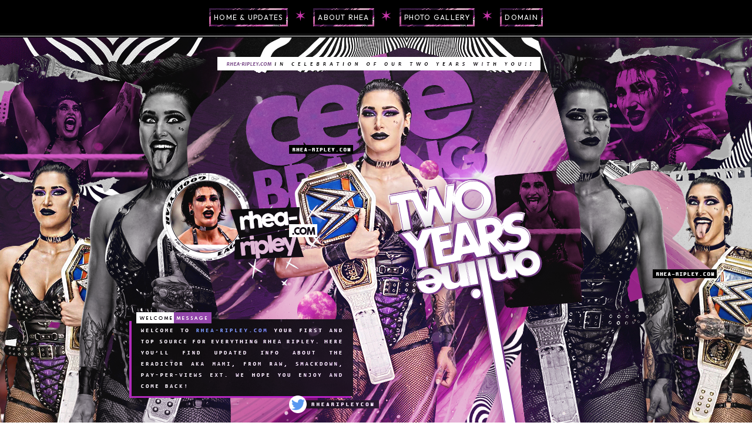

--- FILE ---
content_type: text/html; charset=UTF-8
request_url: https://rhea-ripley.com/2021/08/17/raw-august-16th-2021/
body_size: 89507
content:

<!DOCTYPE html>  
<link rel="stylesheet" href="//use.fontawesome.com/releases/v5.0.10/css/all.css" integrity="sha384-+d0P83n9kaQMCwj8F4RJB66tzIwOKmrdb46+porD/OvrJ+37WqIM7UoBtwHO6Nlg" crossorigin="anonymous">
        <link rel="stylesheet" href="https://cdnjs.cloudflare.com/ajax/libs/font-awesome/4.7.0/css/font-awesome.min.css">
<link href="https://fonts.googleapis.com/css2?family=Roboto+Slab:wght@700&display=swap" rel="stylesheet">
<link href="https://fonts.googleapis.com/css2?family=Abril+Fatface&display=swap" rel="stylesheet">
<link href="https://fonts.googleapis.com/css2?family=Homemade+Apple&display=swap" rel="stylesheet">
<link href="https://fonts.googleapis.com/css2?family=PT+Sans&display=swap" rel="stylesheet">
<link href="https://fonts.googleapis.com/css2?family=PT+Sans&display=swap" rel="stylesheet">	
<link href="https://fonts.googleapis.com/css?family=Montserrat:700i,800|Roboto+Slab:300,400,700|Old+Standard+TT:700&display=swap" rel="stylesheet">
<link href="https://fonts.googleapis.com/css2?family=Lacquer&display=swap" rel="stylesheet">
<link href="https://fonts.googleapis.com/css2?family=Pangolin&display=swap" rel="stylesheet">
<link href="https://fonts.googleapis.com/css2?family=Josefin+Sans:ital,wght@0,100;0,200;0,300;0,400;0,500;0,600;0,700;1,100;1,200;1,300;1,400;1,500;1,600;1,700&display=swap" rel="stylesheet">
<link href="https://fonts.googleapis.com/css2?family=Outfit:wght@100;200;300;400;500;600;700;800;900&display=swap" rel="stylesheet">


<html lang="en-US">
<head>
	<meta charset="UTF-8">    
	<meta name="description" content="Your Top Source to everything Rhea Ripley!">
	<meta name="viewport" content="width=device-width, initial-scale=1">
	<link rel="profile" href="http://gmpg.org/xfn/11">  
	<link rel="shortcut icon" href="https://rhea-ripley.com/wp-content/themes/twoyearsbymauu/favicon.png" />
    <link rel="stylesheet" href="https://rhea-ripley.com/wp-content/themes/twoyearsbymauu/style.css" type="text/css" media="screen" />
	<link rel="pingback" href="https://rhea-ripley.com/xmlrpc.php" />
	<!--[if lt IE 9]>
	<script src="https://rhea-ripley.com/wp-content/themes/twoyearsbymauu/js/html5.js"></script>
	<![endif]-->
	<title>RAW &#8211; August 16th 2021 &#8211; Rhea-Ripley.com</title>
<meta name='robots' content='max-image-preview:large' />
	<style>img:is([sizes="auto" i], [sizes^="auto," i]) { contain-intrinsic-size: 3000px 1500px }</style>
	<link rel="alternate" type="application/rss+xml" title="Rhea-Ripley.com &raquo; RAW &#8211; August 16th 2021 Comments Feed" href="https://rhea-ripley.com/2021/08/17/raw-august-16th-2021/feed/" />
<script type="text/javascript">
/* <![CDATA[ */
window._wpemojiSettings = {"baseUrl":"https:\/\/s.w.org\/images\/core\/emoji\/16.0.1\/72x72\/","ext":".png","svgUrl":"https:\/\/s.w.org\/images\/core\/emoji\/16.0.1\/svg\/","svgExt":".svg","source":{"concatemoji":"https:\/\/rhea-ripley.com\/wp-includes\/js\/wp-emoji-release.min.js?ver=6.8.3"}};
/*! This file is auto-generated */
!function(s,n){var o,i,e;function c(e){try{var t={supportTests:e,timestamp:(new Date).valueOf()};sessionStorage.setItem(o,JSON.stringify(t))}catch(e){}}function p(e,t,n){e.clearRect(0,0,e.canvas.width,e.canvas.height),e.fillText(t,0,0);var t=new Uint32Array(e.getImageData(0,0,e.canvas.width,e.canvas.height).data),a=(e.clearRect(0,0,e.canvas.width,e.canvas.height),e.fillText(n,0,0),new Uint32Array(e.getImageData(0,0,e.canvas.width,e.canvas.height).data));return t.every(function(e,t){return e===a[t]})}function u(e,t){e.clearRect(0,0,e.canvas.width,e.canvas.height),e.fillText(t,0,0);for(var n=e.getImageData(16,16,1,1),a=0;a<n.data.length;a++)if(0!==n.data[a])return!1;return!0}function f(e,t,n,a){switch(t){case"flag":return n(e,"\ud83c\udff3\ufe0f\u200d\u26a7\ufe0f","\ud83c\udff3\ufe0f\u200b\u26a7\ufe0f")?!1:!n(e,"\ud83c\udde8\ud83c\uddf6","\ud83c\udde8\u200b\ud83c\uddf6")&&!n(e,"\ud83c\udff4\udb40\udc67\udb40\udc62\udb40\udc65\udb40\udc6e\udb40\udc67\udb40\udc7f","\ud83c\udff4\u200b\udb40\udc67\u200b\udb40\udc62\u200b\udb40\udc65\u200b\udb40\udc6e\u200b\udb40\udc67\u200b\udb40\udc7f");case"emoji":return!a(e,"\ud83e\udedf")}return!1}function g(e,t,n,a){var r="undefined"!=typeof WorkerGlobalScope&&self instanceof WorkerGlobalScope?new OffscreenCanvas(300,150):s.createElement("canvas"),o=r.getContext("2d",{willReadFrequently:!0}),i=(o.textBaseline="top",o.font="600 32px Arial",{});return e.forEach(function(e){i[e]=t(o,e,n,a)}),i}function t(e){var t=s.createElement("script");t.src=e,t.defer=!0,s.head.appendChild(t)}"undefined"!=typeof Promise&&(o="wpEmojiSettingsSupports",i=["flag","emoji"],n.supports={everything:!0,everythingExceptFlag:!0},e=new Promise(function(e){s.addEventListener("DOMContentLoaded",e,{once:!0})}),new Promise(function(t){var n=function(){try{var e=JSON.parse(sessionStorage.getItem(o));if("object"==typeof e&&"number"==typeof e.timestamp&&(new Date).valueOf()<e.timestamp+604800&&"object"==typeof e.supportTests)return e.supportTests}catch(e){}return null}();if(!n){if("undefined"!=typeof Worker&&"undefined"!=typeof OffscreenCanvas&&"undefined"!=typeof URL&&URL.createObjectURL&&"undefined"!=typeof Blob)try{var e="postMessage("+g.toString()+"("+[JSON.stringify(i),f.toString(),p.toString(),u.toString()].join(",")+"));",a=new Blob([e],{type:"text/javascript"}),r=new Worker(URL.createObjectURL(a),{name:"wpTestEmojiSupports"});return void(r.onmessage=function(e){c(n=e.data),r.terminate(),t(n)})}catch(e){}c(n=g(i,f,p,u))}t(n)}).then(function(e){for(var t in e)n.supports[t]=e[t],n.supports.everything=n.supports.everything&&n.supports[t],"flag"!==t&&(n.supports.everythingExceptFlag=n.supports.everythingExceptFlag&&n.supports[t]);n.supports.everythingExceptFlag=n.supports.everythingExceptFlag&&!n.supports.flag,n.DOMReady=!1,n.readyCallback=function(){n.DOMReady=!0}}).then(function(){return e}).then(function(){var e;n.supports.everything||(n.readyCallback(),(e=n.source||{}).concatemoji?t(e.concatemoji):e.wpemoji&&e.twemoji&&(t(e.twemoji),t(e.wpemoji)))}))}((window,document),window._wpemojiSettings);
/* ]]> */
</script>
<style id='wp-emoji-styles-inline-css' type='text/css'>

	img.wp-smiley, img.emoji {
		display: inline !important;
		border: none !important;
		box-shadow: none !important;
		height: 1em !important;
		width: 1em !important;
		margin: 0 0.07em !important;
		vertical-align: -0.1em !important;
		background: none !important;
		padding: 0 !important;
	}
</style>
<link rel='stylesheet' id='wp-block-library-css' href='https://rhea-ripley.com/wp-includes/css/dist/block-library/style.min.css?ver=6.8.3' type='text/css' media='all' />
<style id='classic-theme-styles-inline-css' type='text/css'>
/*! This file is auto-generated */
.wp-block-button__link{color:#fff;background-color:#32373c;border-radius:9999px;box-shadow:none;text-decoration:none;padding:calc(.667em + 2px) calc(1.333em + 2px);font-size:1.125em}.wp-block-file__button{background:#32373c;color:#fff;text-decoration:none}
</style>
<style id='global-styles-inline-css' type='text/css'>
:root{--wp--preset--aspect-ratio--square: 1;--wp--preset--aspect-ratio--4-3: 4/3;--wp--preset--aspect-ratio--3-4: 3/4;--wp--preset--aspect-ratio--3-2: 3/2;--wp--preset--aspect-ratio--2-3: 2/3;--wp--preset--aspect-ratio--16-9: 16/9;--wp--preset--aspect-ratio--9-16: 9/16;--wp--preset--color--black: #000000;--wp--preset--color--cyan-bluish-gray: #abb8c3;--wp--preset--color--white: #ffffff;--wp--preset--color--pale-pink: #f78da7;--wp--preset--color--vivid-red: #cf2e2e;--wp--preset--color--luminous-vivid-orange: #ff6900;--wp--preset--color--luminous-vivid-amber: #fcb900;--wp--preset--color--light-green-cyan: #7bdcb5;--wp--preset--color--vivid-green-cyan: #00d084;--wp--preset--color--pale-cyan-blue: #8ed1fc;--wp--preset--color--vivid-cyan-blue: #0693e3;--wp--preset--color--vivid-purple: #9b51e0;--wp--preset--gradient--vivid-cyan-blue-to-vivid-purple: linear-gradient(135deg,rgba(6,147,227,1) 0%,rgb(155,81,224) 100%);--wp--preset--gradient--light-green-cyan-to-vivid-green-cyan: linear-gradient(135deg,rgb(122,220,180) 0%,rgb(0,208,130) 100%);--wp--preset--gradient--luminous-vivid-amber-to-luminous-vivid-orange: linear-gradient(135deg,rgba(252,185,0,1) 0%,rgba(255,105,0,1) 100%);--wp--preset--gradient--luminous-vivid-orange-to-vivid-red: linear-gradient(135deg,rgba(255,105,0,1) 0%,rgb(207,46,46) 100%);--wp--preset--gradient--very-light-gray-to-cyan-bluish-gray: linear-gradient(135deg,rgb(238,238,238) 0%,rgb(169,184,195) 100%);--wp--preset--gradient--cool-to-warm-spectrum: linear-gradient(135deg,rgb(74,234,220) 0%,rgb(151,120,209) 20%,rgb(207,42,186) 40%,rgb(238,44,130) 60%,rgb(251,105,98) 80%,rgb(254,248,76) 100%);--wp--preset--gradient--blush-light-purple: linear-gradient(135deg,rgb(255,206,236) 0%,rgb(152,150,240) 100%);--wp--preset--gradient--blush-bordeaux: linear-gradient(135deg,rgb(254,205,165) 0%,rgb(254,45,45) 50%,rgb(107,0,62) 100%);--wp--preset--gradient--luminous-dusk: linear-gradient(135deg,rgb(255,203,112) 0%,rgb(199,81,192) 50%,rgb(65,88,208) 100%);--wp--preset--gradient--pale-ocean: linear-gradient(135deg,rgb(255,245,203) 0%,rgb(182,227,212) 50%,rgb(51,167,181) 100%);--wp--preset--gradient--electric-grass: linear-gradient(135deg,rgb(202,248,128) 0%,rgb(113,206,126) 100%);--wp--preset--gradient--midnight: linear-gradient(135deg,rgb(2,3,129) 0%,rgb(40,116,252) 100%);--wp--preset--font-size--small: 13px;--wp--preset--font-size--medium: 20px;--wp--preset--font-size--large: 36px;--wp--preset--font-size--x-large: 42px;--wp--preset--spacing--20: 0.44rem;--wp--preset--spacing--30: 0.67rem;--wp--preset--spacing--40: 1rem;--wp--preset--spacing--50: 1.5rem;--wp--preset--spacing--60: 2.25rem;--wp--preset--spacing--70: 3.38rem;--wp--preset--spacing--80: 5.06rem;--wp--preset--shadow--natural: 6px 6px 9px rgba(0, 0, 0, 0.2);--wp--preset--shadow--deep: 12px 12px 50px rgba(0, 0, 0, 0.4);--wp--preset--shadow--sharp: 6px 6px 0px rgba(0, 0, 0, 0.2);--wp--preset--shadow--outlined: 6px 6px 0px -3px rgba(255, 255, 255, 1), 6px 6px rgba(0, 0, 0, 1);--wp--preset--shadow--crisp: 6px 6px 0px rgba(0, 0, 0, 1);}:where(.is-layout-flex){gap: 0.5em;}:where(.is-layout-grid){gap: 0.5em;}body .is-layout-flex{display: flex;}.is-layout-flex{flex-wrap: wrap;align-items: center;}.is-layout-flex > :is(*, div){margin: 0;}body .is-layout-grid{display: grid;}.is-layout-grid > :is(*, div){margin: 0;}:where(.wp-block-columns.is-layout-flex){gap: 2em;}:where(.wp-block-columns.is-layout-grid){gap: 2em;}:where(.wp-block-post-template.is-layout-flex){gap: 1.25em;}:where(.wp-block-post-template.is-layout-grid){gap: 1.25em;}.has-black-color{color: var(--wp--preset--color--black) !important;}.has-cyan-bluish-gray-color{color: var(--wp--preset--color--cyan-bluish-gray) !important;}.has-white-color{color: var(--wp--preset--color--white) !important;}.has-pale-pink-color{color: var(--wp--preset--color--pale-pink) !important;}.has-vivid-red-color{color: var(--wp--preset--color--vivid-red) !important;}.has-luminous-vivid-orange-color{color: var(--wp--preset--color--luminous-vivid-orange) !important;}.has-luminous-vivid-amber-color{color: var(--wp--preset--color--luminous-vivid-amber) !important;}.has-light-green-cyan-color{color: var(--wp--preset--color--light-green-cyan) !important;}.has-vivid-green-cyan-color{color: var(--wp--preset--color--vivid-green-cyan) !important;}.has-pale-cyan-blue-color{color: var(--wp--preset--color--pale-cyan-blue) !important;}.has-vivid-cyan-blue-color{color: var(--wp--preset--color--vivid-cyan-blue) !important;}.has-vivid-purple-color{color: var(--wp--preset--color--vivid-purple) !important;}.has-black-background-color{background-color: var(--wp--preset--color--black) !important;}.has-cyan-bluish-gray-background-color{background-color: var(--wp--preset--color--cyan-bluish-gray) !important;}.has-white-background-color{background-color: var(--wp--preset--color--white) !important;}.has-pale-pink-background-color{background-color: var(--wp--preset--color--pale-pink) !important;}.has-vivid-red-background-color{background-color: var(--wp--preset--color--vivid-red) !important;}.has-luminous-vivid-orange-background-color{background-color: var(--wp--preset--color--luminous-vivid-orange) !important;}.has-luminous-vivid-amber-background-color{background-color: var(--wp--preset--color--luminous-vivid-amber) !important;}.has-light-green-cyan-background-color{background-color: var(--wp--preset--color--light-green-cyan) !important;}.has-vivid-green-cyan-background-color{background-color: var(--wp--preset--color--vivid-green-cyan) !important;}.has-pale-cyan-blue-background-color{background-color: var(--wp--preset--color--pale-cyan-blue) !important;}.has-vivid-cyan-blue-background-color{background-color: var(--wp--preset--color--vivid-cyan-blue) !important;}.has-vivid-purple-background-color{background-color: var(--wp--preset--color--vivid-purple) !important;}.has-black-border-color{border-color: var(--wp--preset--color--black) !important;}.has-cyan-bluish-gray-border-color{border-color: var(--wp--preset--color--cyan-bluish-gray) !important;}.has-white-border-color{border-color: var(--wp--preset--color--white) !important;}.has-pale-pink-border-color{border-color: var(--wp--preset--color--pale-pink) !important;}.has-vivid-red-border-color{border-color: var(--wp--preset--color--vivid-red) !important;}.has-luminous-vivid-orange-border-color{border-color: var(--wp--preset--color--luminous-vivid-orange) !important;}.has-luminous-vivid-amber-border-color{border-color: var(--wp--preset--color--luminous-vivid-amber) !important;}.has-light-green-cyan-border-color{border-color: var(--wp--preset--color--light-green-cyan) !important;}.has-vivid-green-cyan-border-color{border-color: var(--wp--preset--color--vivid-green-cyan) !important;}.has-pale-cyan-blue-border-color{border-color: var(--wp--preset--color--pale-cyan-blue) !important;}.has-vivid-cyan-blue-border-color{border-color: var(--wp--preset--color--vivid-cyan-blue) !important;}.has-vivid-purple-border-color{border-color: var(--wp--preset--color--vivid-purple) !important;}.has-vivid-cyan-blue-to-vivid-purple-gradient-background{background: var(--wp--preset--gradient--vivid-cyan-blue-to-vivid-purple) !important;}.has-light-green-cyan-to-vivid-green-cyan-gradient-background{background: var(--wp--preset--gradient--light-green-cyan-to-vivid-green-cyan) !important;}.has-luminous-vivid-amber-to-luminous-vivid-orange-gradient-background{background: var(--wp--preset--gradient--luminous-vivid-amber-to-luminous-vivid-orange) !important;}.has-luminous-vivid-orange-to-vivid-red-gradient-background{background: var(--wp--preset--gradient--luminous-vivid-orange-to-vivid-red) !important;}.has-very-light-gray-to-cyan-bluish-gray-gradient-background{background: var(--wp--preset--gradient--very-light-gray-to-cyan-bluish-gray) !important;}.has-cool-to-warm-spectrum-gradient-background{background: var(--wp--preset--gradient--cool-to-warm-spectrum) !important;}.has-blush-light-purple-gradient-background{background: var(--wp--preset--gradient--blush-light-purple) !important;}.has-blush-bordeaux-gradient-background{background: var(--wp--preset--gradient--blush-bordeaux) !important;}.has-luminous-dusk-gradient-background{background: var(--wp--preset--gradient--luminous-dusk) !important;}.has-pale-ocean-gradient-background{background: var(--wp--preset--gradient--pale-ocean) !important;}.has-electric-grass-gradient-background{background: var(--wp--preset--gradient--electric-grass) !important;}.has-midnight-gradient-background{background: var(--wp--preset--gradient--midnight) !important;}.has-small-font-size{font-size: var(--wp--preset--font-size--small) !important;}.has-medium-font-size{font-size: var(--wp--preset--font-size--medium) !important;}.has-large-font-size{font-size: var(--wp--preset--font-size--large) !important;}.has-x-large-font-size{font-size: var(--wp--preset--font-size--x-large) !important;}
:where(.wp-block-post-template.is-layout-flex){gap: 1.25em;}:where(.wp-block-post-template.is-layout-grid){gap: 1.25em;}
:where(.wp-block-columns.is-layout-flex){gap: 2em;}:where(.wp-block-columns.is-layout-grid){gap: 2em;}
:root :where(.wp-block-pullquote){font-size: 1.5em;line-height: 1.6;}
</style>
<script type="text/javascript" src="https://rhea-ripley.com/wp-includes/js/jquery/jquery.min.js?ver=3.7.1" id="jquery-core-js"></script>
<script type="text/javascript" src="https://rhea-ripley.com/wp-includes/js/jquery/jquery-migrate.min.js?ver=3.4.1" id="jquery-migrate-js"></script>
<link rel="https://api.w.org/" href="https://rhea-ripley.com/wp-json/" /><link rel="alternate" title="JSON" type="application/json" href="https://rhea-ripley.com/wp-json/wp/v2/posts/281" /><link rel="EditURI" type="application/rsd+xml" title="RSD" href="https://rhea-ripley.com/xmlrpc.php?rsd" />
<meta name="generator" content="WordPress 6.8.3" />
<link rel="canonical" href="https://rhea-ripley.com/2021/08/17/raw-august-16th-2021/" />
<link rel='shortlink' href='https://rhea-ripley.com/?p=281' />
<link rel="alternate" title="oEmbed (JSON)" type="application/json+oembed" href="https://rhea-ripley.com/wp-json/oembed/1.0/embed?url=https%3A%2F%2Frhea-ripley.com%2F2021%2F08%2F17%2Fraw-august-16th-2021%2F" />
<link rel="alternate" title="oEmbed (XML)" type="text/xml+oembed" href="https://rhea-ripley.com/wp-json/oembed/1.0/embed?url=https%3A%2F%2Frhea-ripley.com%2F2021%2F08%2F17%2Fraw-august-16th-2021%2F&#038;format=xml" />
<link rel="icon" href="https://rhea-ripley.com/wp-content/uploads/2023/04/cropped-44444444444-32x32.png" sizes="32x32" />
<link rel="icon" href="https://rhea-ripley.com/wp-content/uploads/2023/04/cropped-44444444444-192x192.png" sizes="192x192" />
<link rel="apple-touch-icon" href="https://rhea-ripley.com/wp-content/uploads/2023/04/cropped-44444444444-180x180.png" />
<meta name="msapplication-TileImage" content="https://rhea-ripley.com/wp-content/uploads/2023/04/cropped-44444444444-270x270.png" />
<style type="text/css">
    
@import url('https://fonts.googleapis.com/css2?family=Lacquer&display=swap');


div#qTip {
  	padding: 5px 10px;
   	display: none;
   	background: #000000;
   	color: #ffffff;
   	font-family: 'Arial Narrow', sans-serif;
	font-size: 9px;
   	position: absolute;
   	z-index: 1000;
	letter-spacing: 0.05em;
  	opacity:.80;
   	-moz-opacity:.80;
   	filter:alpha(opacity=80);
	line-height: 10px;
	text-align: center;
	border-bottom: 1px solid #000000;
}

/* MAIN */

body {
	font-family: 'Roboto Mono', monospace;
	font-size: 8.25pt;	 background-attachment: fixed;
	line-height: 18px; color:#000;
	background-color:#000;	image-rendering: pixelated;
	background-image: url(https://rhea-ripley.com//wp-content/themes/twoyearsbymauu/images/rbg.png);
     background-position: center center;
	background-repeat: repeat; 	
	background-color: transparent;
  }

::selection {
	background: #84387b; 
	color: #000; text-shadow: #84387b 1px 0px 0px;

}

::-moz-selection {
	background: #84387b;
	color: #000; text-shadow: #84387b 1px 0px 0px;

}::-webkit-scrollbar {
	width: 11px;
    height: 8px;
    border-width: 1px 5px;
    border-style: solid;
    border-color: #000;
    background: #000;
}
::-webkit-scrollbar-thumb {
    height: 40px;
    border: 5px solid #000;
     background-color:#784fb1;
}

a{
	text-decoration: none;
	color: #84387b;
	-moz-transition-property: all;-moz-transition-duration: 1s;
	-webkit-transition-property: all;-webkit-transition-duration: 1s;
	-o-transition-property: all;-o-transition-duration: 1s;
	transition-property: all;transition-duration: 1s;
}
a:hover{
	color: #000;
}
#navbar {
  background-color: #fff; 
  position: fixed;
  top: -50px;
  width: 100%; 
  transition: top 0.3s;
}

blockquote  {
	width: 95.76%;
	max-width: 100%;
	margin: 20px auto;
	padding: 12px 2%;
	background-color: #efefef;
	color: #000;
	border: 1px dotted #703189;
	position: relative;	text-shadow: 1px 1px #fff;
	z-index: 15;
 	quotes: "\201C" "\201D" "\2018" "\2019";
}

blockquote:before {
	content: '\201C';
	font-size: 60px;
	font-weight: 700;
	position: absolute;
	top: 0; left: 0;
	margin: 12px 0 0 10px;
	padding: 0 2px;
	height: 1px;
	background-color: #fff;
	color: #703189;
	text-align: center;
	display: inline-block;
	z-index: 25;
}

blockquote:after {
	content: '\201D';
	font-size: 60px;
	font-weight: 700;
	position: absolute;
	bottom: 0; right: 0;
	margin: 0 10px -1px 0;
	padding: 0 2px;
	height: 1px;
	background-color: #fff;
	color: #703189;
	text-align: center;
	display: inline-block;
	z-index: 25;
}

blockquote p { margin: 0 !important; padding: 6px 0; }


blockquote > p:first-child {
	margin-top: 0;
}

blockquote > p:last-child {
	margin-bottom: 0;
}

hr {
	height: 1px;
	color: #fff;
	border: 0;
	background-color: #000;
}

input,
textarea,
select {
	max-width: 100%;
	padding: 5px;
	border: 0px solid #dedede;
	background: #fff;
}

button,
input[type='reset'],
input[type='submit'],
input[type='button'] {
	font-size: 12px;
	line-height: 20px;
	padding: 5px 20px;
	-webkit-transition: all .4s ease-in-out;
	-moz-transition: all .4s ease-in-out;
	-o-transition: all .4s ease-in-out;
	transition: all .4s ease-in-out;
	letter-spacing: 1px;
	text-transform: uppercase;
	color: #000; border:0px;
	background: #451e7b; margin-left:120px; margin-bottom:10px;
}

button:hover,
input[type='reset']:hover,
input[type='submit']:hover,
input[type='button']:hover,
button:focus,
input[type='reset']:focus,
input[type='submit']:focus,
input[type='button']:focus {
	color: #fff;
	border: 0px;
	background: #212121;
}
/* OPTIONS
-------------------------------------------------------------- */
[data-title] {
  outline: red dotted 1px; /*optional styling*/
  font-size: 30px; /*optional styling*/
  
  position: relative;
  cursor: help;
}

[data-title]:hover::before {
  content: attr(data-title);
  position: absolute;
  bottom: -26px;
  display: inline-block;
  padding: 3px 6px;
  border-radius: 2px;
  background: #000;
  color: #fff;
  font-size: 12px;
  font-family: sans-serif;
  white-space: nowrap;
}
[data-title]:hover::after {
  content: '';
  position: absolute;
  bottom: -10px;
  left: 8px;
  display: inline-block;
  color: #fff;
  border: 8px solid transparent;	
  border-bottom: 8px solid #000;
}
/* SITIO EN GENERAL
-------------------------------------------------------------- */

.site {
	max-width: 1200px;	
	background-image: url(https://rhea-ripley.com//wp-content/themes/twoyearsbymauu/images/contentbg.png);
	margin: 0 auto;	
	background-position: center center;
	background-repeat: repeat; 	
	background-color: transparent;
 
 }

.site-content {
	background-position: center center;
	background-repeat: repeat; 	
	background-color:transparent;
 }
/* PARTE DEL HEADER 
-------------------------------------------------------------- */
.site-header {
    width: 100%; 
    height: 717px; 
	background-color: transparent;
	background-position: center center;
	background-repeat: no-repeat;
	margin: 0 auto; 
	padding: 0;
	position: relative; 
	z-index: 30;	
	border-bottom:1px solid #fff;
	background-image: url(https://rhea-ripley.com//wp-content/themes/twoyearsbymauu/images/rhea.png);
}
.site-photos {
    width: 100%; 
    height: 155px; 
	background-color: transparent;
	background-position: center center;
	background-repeat: no-repeat;
	margin: 0 auto; 
	padding: 0;
	position: relative; 
	z-index: 30;	
	background-image: url(https://rhea-ripley.com//wp-content/themes/twoyearsbymauu/images/latestpictures.png);
}
 .site-footer {
    width: 0px; height:0px; 
	background-color: transparent;
	background-position: center center;
	background-repeat: no-repeat;
	margin: 0 auto; padding: 0;
	position: relative; z-index: 30;	image-rendering: pixelated; 
	background-image: url(https://rhea-ripley.com//wp-content/themes/twoyearsbymauu/images/footer1.png);
	margin-top:0px;
}

/* ENTRY CONTENT AREA
-------------------------------------------------------------- */

.content-area {	
	float: left; 
	margin-left:32px;
	width: 720px; 
	padding: 0 3%;
	background: transparent;
}


/* POSTS AND STICKY
-------------------------------------------------------------- */

.post {
	margin: 14px 0 0px 0;
}

.sticky {
	position: relative;
}

.sticky-post:before {
	position: absolute;
	top: 0;
	right: 0;
	margin: 0 0 0 10px;
	padding: 0 5px;
	content: 'Sticky';
	color: #fff;
	background: #000;
}


/* ENTRY CONTENT
-------------------------------------------------------------- */

.entry-header {
	position: relative;
	margin: 0px 0;
	padding: 0 0 0px 0;
	border-bottom: 0px solid #dedede;
}

.entry-header:after {
	position: absolute;
	bottom: -2px;
	display: block;
	width: 75px;
	height: 3px;

}
/* INFO NEWS CONTENT
-------------------------------------------------------------- */
.grid-container {
  display: grid;
  grid-template-columns: 1fr 1fr 1fr 1fr;
  grid-template-rows: 1fr;
  gap: 1px 1px;
  grid-template-areas: "here-data here-data here-cotegory here-cotegory";
}

.here-data { grid-area: here-data; }

.here-cotegory { grid-area: here-cotegory;	text-align: right; }

.entry-info {
font-family: 'Source Code Pro', monospace;	font-size: 8.25pt;	font-weight: 200;
	margin: 0 auto;
	display: block; 	color: #3e3e3e;
	width: 94%; padding-top:5px;
	line-height: 100%;
	background-color: transparent;
	text-align: left;
	text-transform: uppercase;margin-left:-10px;
	letter-spacing: -.0em;
	position: relative;
}
.entry-info a{
	padding: 6px;
	border-left: 0px solid #6d181d;
	color: #765cc0;
text-transform:  uppercase;
                      letter-spacing: 1px;

}.entry-info a:hover{
	padding: 6px;
	color: #fff;
text-transform:  uppercase;
                      letter-spacing: 1px;


}
.entry-sharing{
	font-size: 8.25pt;	font-weight: 200;
	padding: 8px;font-family: 'Roboto Mono', monospace;	
	background-color: #000; float:center;  
	color: #cccccc;  margin-top:-15px;text-transform:  uppercase;  
 text-shadow: #000 1px 0px 0px; border: 1px dotted #000;
text-transform:  uppercase; margin-bottom:8px;
border-bottom:2px solid #703189;
}
.entry-sharing a{
	padding: 6px;
 	color: #703189;
text-transform:  uppercase;
                      letter-spacing: 1px;

}.entry-sharing a:hover{
	padding: 6px;
  	color: #703189;
text-transform:  uppercase;
  

}.entry-information{
    background-color: #fff;
    border-left:2px solid #422361;
    border-right:2px solid #422361;
	font-size: 8.25pt;	
	font-weight: 200;
	padding: 6px;
	font-family: 'Roboto Mono', monospace;	
    color:#121212; 
	display: inline-block; 	
	text-transform: uppercase;
	margin-right:0px; 
    margin-bottom:2px;
    margin-top:2px;

text-transform:  uppercase;
}.entry-information i{
    color:#703189;
}
.entry-information a{
	padding: 2px;
 	color: #efefef; 
 	background-color:#000;
    text-transform:  uppercase; 
    border-top: 1px solid #000;
    border-left: 1px solid #000;
    border-right: 1px solid #000;
    border-bottom: 1px solid #703189;
    letter-spacing: 1px;

}.entry-information a:hover{
 	background-color: #703189;
	color: #000;
    text-transform:  uppercase;
                      letter-spacing: 1px;


}


.newscat hr {
	background-color: #fff;
	border: none;
	width: 100%; 
	height: 15px;
	position: absolute;
	top: 0; 
	right: 0; 
	bottom: 0;
	margin: auto;
}
.entry-data { 
    line-height:  13px; 
    text-align:center;
	font-size: 8.25pt;	
	font-weight: 800;
	padding-top: 6px;
	font-family: 'Roboto Mono', monospace;	
    color:#fff;     
    position: relative;
    height:18px;
    text-transform: uppercase; 
    width: 150px; 
	background-image: url(https://rhea-ripley.com//wp-content/themes/twoyearsbymauu/images/data.png);
    margin-bottom:12px;
 }


.posted-on:before,
.byline:before,
.cat-links:before,
.comments-link:before,
.edit-link:before {
	font-family: FontAwesome;
	font-size: 10px;
	margin: 0 4px 0 0;
}

.byline:before,
.cat-links:before,
.comments-link:before,
.edit-link:before {
	margin: 0 4px 0 8px;
}

.posted-on:before {
	content: '\f073';
}

.byline:before {
	content: '\f007';
}

.cat-links:before {
	content: '\f07c';
}

.comments-link:before {
	content: '\f075';
}

.edit-link:before {
	content: '\f040';
}

.updated:not(.published) {
	display: none;
}


/* ENTRY CONTENT PAGE */
.entry-title {
  	word-spacing: 5px; 
	margin-bottom:0px;	
	font-size: 17.25pt;
	     text-transform: uppercase;
   font-weight: 900; 
   font-family: 'Outfit', sans-serif;
   letter-spacing: -1px;
	width: 106%; 
	margin-bottom:-3px;
	margin-top:-5px;
	line-height: 100%; 
	margin-left:-24px;
	background-color: transparent;
	text-align: center;
 	letter-spacing: -3px;
	position: relative;
}

.entry-title hr {
	position: absolute;
	background: transparent;
    border: none;
	width: 100%;
	height: 3px;
	top: 0; left: 0;
	margin: 14px 0 0 0;
	z-index: 15;
}

.entry-title span { color:#cccccc;     font-weight: 700; 
	background-color: transparent;
	padding: 2px;    
	display: inline-block;
	position: relative;
	z-index: 25;
}

.entry-title a { 
    color:#84387b;   font-weight: 700; 
	text-decoration:none; padding-right:9px;
   -webkit-transition: all 0.12s ease-out;
   -moz-transition:    all 0.12s ease-out;
   -ms-transition:     all 0.12s ease-out;
   -o-transition:      all 0.12s ease-out;
    text-shadow: 2px 2px 0 #fff, 2px -2px 0 #fff, -2px 2px 0 #fff, -2px -2px 0 #fff, 2px 0px 0 #fff, 0px 2px 0 #fff, -2px 0px 0 #fff, 0px -2px 0 #fff;
	
}

.entry-title a:hover { 
	color: #000;
   position: relative; 
}.entry-title-content{
	  text-align:justify;
	  width:95%;
	  margin-top:4px;font-family: 'PT Sans', sans-serif;
	  margin-left:7px;
	  padding:15px 15px 15px 15px;
  border-bottom: 1px solid #cccccc;
    	    	border-right: 1px solid #cccccc;
    	border-top: 1px solid #cccccc;
    	    	border-left: 1px solid #cccccc;
	border: 1px solid #dedede;
 color: #cccccc;
       font-size: 12px; 
	  background: #000;
 text-shadow: #000000 1px 0px 0px;

}
.entry-content {
          border:2px solid transparent;
  border-image: url(https://rhea-ripley.com//wp-content/themes/twoyearsbymauu/images/border.png) 30 stretch;
 text-align:justify;
	  width:104%;
	  margin-top:4px;	
	  font-family: 'PT Sans', sans-serif;
	  margin-left:-35px;  
	  padding:15px 15px 15px 15px; 
     color: #000;
       font-size: 13px; 
 background: linear-gradient(to bottom, #fff, #efefef );
 text-shadow: #fff 1px 0px 0px;
 word-spacing: 5px;
 

}.entry-content b, .entry-content bold, .entry-content strong{
	color: #c12a9d;	 font-weight: 700;font-family: ARIAL;	
}
.newscontent i, italic, em{
 	font-family: Georgia, "Times New Roman", Times, serif;
	font-style: italic; color:#61406b;
}
.entry-content a{ 
	color: #703189; letter-spacing: 0px;font-weight: 600;
	font-family: Arial;
	-moz-transition-property: all;-moz-transition-duration: 1s;
	-webkit-transition-property: all;-webkit-transition-duration: 1s;
	-o-transition-property: all;-o-transition-duration: 1s;
	transition-property: all;transition-duration: 1s;
 
}
.entry-content a:hover{
	color: #703189;
	text-shadow: 0px 0px 5px;
}

.entry-content img {  
      border:1px solid transparent;
  border-image: url(https://rhea-ripley.com//wp-content/themes/twoyearsbymauu/images/border.png) 30 stretch;
     	-moz-transition-duration: 1s;
    	-webkit-transition-duration: 1s;
    	-o-transition-duration: 1s;
    	transition-duration: 1s;
 		background-color:#efefef;
	padding: 4px;
	margin:4px;
}

.entry-content img:hover {	 
	opacity: 0.75;

}.entrybottom{    
     background-image: url(https://rhea-ripley.com//wp-content/themes/twoyearsbymauu/images/entryend.png);
     background-repeat:repeat-x;
     width:700px;
     height:240px;
     background-color:transparent;

 }
.post-edit-link, .post-edit-link a {background:#fff;    border: 1px solid #121212;
	padding: 14px;
	font-size: 8px;
	font-weight: 400;
	margin: 1% 0;  
    text-transform: uppercase;
	letter-spacing: 0.1em;
    display: inline-block;	text-shadow: none;

}
.more-link,
.more-link:hover,
.more-link:focus {
	font-weight: 700;
	display: table;
	margin: 24px 0;
	text-transform: uppercase;
}

.more-link:after {
	font-family: FontAwesome;
	font-size: 13px;
	font-weight: 400;
	margin: 0 0 0 4px;
	content: '\f178';
}

blockquote > .more-link {
	margin: 24px 0 0 0;
}


/* THUMBNAIL CONTENT EDIT STYLE
-------------------------------------------------------------- */

.post-thumbnail {
	display: block;
	overflow: hidden;
	background: transparent;
	width: auto; 
	height: auto;  
	max-height: 600px;	

}

.post-thumbnail img {
	margin: 0;	     
	padding: 0;
     display:  block;transition: all .9s;-webkit-transition: all .9s;-o-transition: all .9s;-moz-transition: all .9s;
}


.post-thumbnail img:hover {
	opacity: .75;
}


/* COMMENTS
-------------------------------------------------------------- */
/* COMMENTS 
-------------------------------------------------------------- */
.comments-area {
	margin: 48px 0 24px 0;
}

.comments-title {
	font-size: 21px;
	margin: 48px 0 24px 0;
	padding: 0 0 10px 0;
	color: #212121;
	border-bottom: 1px solid #dedede;
}

.comment-list {
	margin: 0;
	padding: 0;
	list-style: none;
}

.comment {
	margin: 24px 0;
}

.comment:last-child {
	margin-bottom: 48px;
}

.comment-body {
	border-bottom: 1px dotted #dedede;
}

.comment-author .avatar {
	float: left;
	margin: 5px 10px 0 0;
	padding: 0;
	border: 0;
	border-radius: 100%;
	box-shadow: none;
}

.comment-author .fn {
	color: #373737;
}

.bypostauthor .comment-author .fn:after {
	font-size: 10px;
	line-height: 12px;
	display: inline-block;
	margin: 6px 0 0 4px;
	padding: 0 5px;
	content: 'Post Author';
	vertical-align: top;
	color: #373737;
	background: #f5f5f5;
}

.comment-metadata {
	font-size: 12px;
	line-height: 18px;
	letter-spacing: 1px;
	text-transform: uppercase;
	color: #ababab;
}

.comment-metadata a,
.comment-metadata a:hover,
.comment-metadata a:focus {
	color: #ababab;
}

.comment-list .reply {
	font-size: 12px;
	letter-spacing: 1px;
	text-transform: uppercase;
}

.comment-list .reply a {
	padding: 0 0 5px 0;
}

.comment-list .reply a:before {
	font-family: FontAwesome;
	font-size: 10px;
	font-weight: 400;
	margin: 0 4px 0 0;
	content: '\f112';
}

.comment-list .children {
	padding: 0 0 0 20px;
	list-style: none;
	border-left: 1px dotted #dedede;
}

.no-comments {
	margin-top: -24px;
}

.comment-navigation {
	margin: 24px 0;
}

.comment-navigation .nav-previous a:before {
	margin: 0 4px 0 0;
	content: '\2190';
}

.comment-navigation .nav-next a:after {
	margin: 0 0 0 4px;
	content: '\2192';
}


.comment-respond {
	margin: 48px 0 24px 0;
}

.comment-reply-title {
	font-size: 21px;
	margin: 48px 0 24px 0;
	padding: 0 0 10px 0;
	color: #212121;
	border-bottom: 1px solid #dedede;
}

.comment-form label {	color: #000;
	line-height: 1;
	display: block;
	padding: 0 0 5px 0;
}

.comment-form input[type='text'],
.comment-form input[type='email'],
.comment-form input[type='url'] {
	-webkit-box-sizing: border-box;
	-moz-box-sizing: border-box;
	box-sizing: border-box;
	width: 50%;
}

.comment-form textarea {
	-webkit-box-sizing: border-box;
	-moz-box-sizing: border-box;
	box-sizing: border-box;
	width: 80%;
}

/*----------------------------------------------------------------------------- SOCIAL LINKS */

.social-links{
    margin-top:10px;
    font-size: 12px;

}
.social-links a{
    width: 8vw; border: 0.125em solid;
    border: 1px dotted #000;
    border-image-slice: 1;
    max-width: 20px;
    font-size: 12px;
    letter-spacing: 0.5px;
    height: auto;
    padding: 0px 6px;
    display: inline-block;
    text-align: center;
    word-break: unset;
    margin: 0 auto;
    margin-top: -8px;
    text-transform: uppercase;
    color: #45b40c;
    background: #000;
}
.social-links a i{ #45b40c;
    line-height: 30px;
}
.social-links a:hover{
    color: #fff;
    background: #000;
}
/* PAGES
-------------------------------------------------------------- */

.page .entry-title {
	font-size: 2em;
}

/* ARCHIVES
-------------------------------------------------------------- */

.page-header {
	margin: 24px 0;
}

.page-title {
	font-size: 2em;
	line-height: 1;
	margin: 24px 0 32px 0;
	padding: 10px;
	text-align: center;
	color: #212121;
	background: #f5f5f5;
}

.entry-summary {
	margin: 24px 0 48px 0;
}

/* MENU hdr */

.menuhdr { 
    color:#c937ac;
	margin: 0 auto;	
	padding: 8px 0;
	width: 100%; 
	top: 0; left: 0; 	
font-size: 14.25pt;
    font-weight: 700; 
    font-family: 'Outfit', sans-serif;
    letter-spacing: -1px;
    background-color:#000;
	line-height: 100%;
	text-align: center;
  	display: block;
	z-index: 999;
		-webkit-box-shadow: 0px 0px 42px -8px #000; 
    box-shadow: 0px 0px 42px -8px #000;
 }

.menu {
	margin: 0 auto;
	border-width: 0 5px;
	border-style: solid;
	display: table;
	position: relative;
	z-index: 20;
}

.menuhdr ul {
	margin: 0 auto; padding: 10px;
	border: 0px solid;
	display: table;
	position: relative;
	overflow-y: hidden;
}

.menuhdr li, footer li {
	text-align: center;
	letter-spacing: 0.075em;
	margin: 0;
	display: inline-block;
	position: relative;
	z-index: 20;
}

.menuhdr li a {
          border:3px solid transparent;
  border-image: url(https://rhea-ripley.com//wp-content/themes/twoyearsbymauu/images/border.png) 30 stretch;
  padding:5px;
  font-size: 9.15pt;	  
	font-weight: 400;
     text-transform: uppercase;
	letter-spacing: 0.1em; 
    font-family: 'Outfit', sans-serif;
    	color: #fff;   
 	text-decoration: none;
	-webkit-transition: all 0.7s;
	-moz-transition: all 0.7s;
	-o-transition: all 0.7s; 
 	-webkit-transition: all 0.7s ease-out;
	-moz-transition: all 0.7s ease-out;
	-o-transition: all 0.7s ease-out;
}

.menuhdr li a:hover {
	color: #fff;  text-shadow: 1px 1px #84387b, 
                2px 2px #84387b, 
                3px 3px #84387b, 
                4px 4px #84387b, 
                5px 5px #84387b, 
                6px 6px #84387b;
 	-webkit-transition: all 0.7s ease-out;
	-moz-transition: all 0.7s ease-out;
	-o-transition: all 0.7s ease-out;
}

.menuhdr li::after {
	content: '✶';
	margin: 0 1vw;
	display: inline-block;
	z-index: 25;
}

.menuhdr li:last-child::after, footer li:last-child::after, #lu li:last-child::after, .post-categories li:last-child::after, ul.projl li:last-child::after { display: none; }

.menuhdr ul ul { margin: 0; padding: 10px 15px; display: none; position: absolute; border-width: 2px; border-style: solid; }
.menuhdr ul ul li { float: none; margin: 0; padding: 10px 0 !important; text-align: left !important; display: block !important; z-index: 30 !important; border-bottom: 1px solid; }
.menuhdr ul ul li:last-child { border: none; }
.menuhdr li:hover > ul { display: flex; flex-direction: column; }
.menuhdr li>a:not(:only-child):after { content: ''; margin: 0 0 2px 10px; border: solid; border-width: 0 1px 1px 0; display: inline-block; padding: 2px; -webkit-transform: rotate(45deg); transform: rotate(45deg); }
.menuhdr ul ul li::before { content: '//'; margin: 0 1vw 0 0; display: inline-block; z-index: 25; }
.menuhdr ul ul li::after { display: none; }

.menuhdr hr {
	width: 100%;
	height: 6px;
	display: block;
	position: absolute;
	top: 0; left: 0;
	bottom: 0; right: 0;
	margin: auto;
	border: none;
	z-index: 15;
}
.stick {
	position: fixed;
	margin: 0 auto;
	top: 0;	left: 0; right: 0;
	z-index: 99;
	border-width: 4px 0;
	border-style: solid; 
}

.show-menu {
	width: 98%;
	font-size: 10px;
	font-weight: 700;
	text-transform: uppercase;
	text-align: left;
	text-decoration: none;
	padding: 2vw 1%;
	line-height: 100%;
	border: none;
	display: none;
}

.show-menu i { margin: 0 5px 0 0; }

.menuhdr input[type=checkbox]{
    display: none;
    -webkit-appearance: none;
}

.menuhdr input[type=checkbox]:checked ~ #navi{
    display: block;
}
/* ERROR
-------------------------------------------------------------- */

.page-content {
	margin: 24px 0;
}

.not-found input[type='search'] {
	-webkit-box-sizing: border-box;
	-moz-box-sizing: border-box;
	box-sizing: border-box;
	width: 50%;
	padding: 10px;
}

/* WIDGET CONTENT 
-------------------------------------------------------------- */
.widget-area {
	float: right;
	width: 335px; 
	margin-right:30px; 
	margin-top:5px;
   	font-family: 'Roboto Mono', monospace;	    
   	font-size: 8.25pt; 
	text-align:justify;
	padding: 0px;  
	background-repeat: repeat;   
	color: #efefef; 
    background-color:#000;
}


.widget-area a {   
  color: #84387b;  
    font-weight: bold; 
    padding:0px; 
    text-shadow: #000 1px 0px 0px;
 }.elites a {
     	   background-color:#000;  
}
 .widget-area a:hover {color:#fff;}
 .widget-area ul {text-transform:  uppercase;text-align: center; }
 .widget-area .quote {margin:5px 0;padding: 2px;border: 0px solid lightgray;}
 .widget-area li {
    padding: 2px;
    margin: 2px 0;
    color: #cccccc;
    border-bottom:1px solid #000;
    background: #transparent;
    float:center;
    transition: all .9s;
    -webkit-transition: all .9s;
    -o-transition: all .9s;
    -moz-transition: all .9s;
    overflow: hidden;
    margin-left:-8px;
    letter-spacing: 1px;
        	border: 1px dotted #451e7b; width:90%; 
text-transform:  uppercase;
}.widget-area li a {
    color: #cccccc;
    border-bottom:1px solid #000;
   
}
 .widget-area bold, b, strong, .sidebar_thumb b, strong, bold{     	
     font-weight:800;
    color:#653c9d;}

 .widget-area li i {color: inherit;padding: 0 0px;}
  .widget-area li a { }
 .widget-area li:hover {background:#000;
    
}.elites a img { 
	margin: 1px;opacity:.9;	background: linear-gradient(to top, #121212, #121212 );
	padding: 2px; transition: all .9s;-webkit-transition: all .9s;-o-transition: all .9s;-moz-transition: all .9s; border:1px solid #7f3a8c;
	-webkit-filter: contrast(1.2) grayscale(5.0) opacity(100) saturate(0.3) sepia(0.0);;

}
.elites a img:hover {
    -webkit-filter: contrast(1.5) grayscale(5.0) opacity(100) saturate(0.3) sepia(0.0);;
background-color:#000;
-webkit-transition: all 0.5s ease-out;transition: all .9s;-webkit-transition: all .9s;-o-transition: all .9s;-moz-transition: all .9s;

    	      
}.search-field{
    background-color: #121212; 
    color:#fff;
    width: 70%; 
    text-align:center;
    float:center;
    border: 0px dotted #000;
 }
.widget-area button,
.widget-area input[type='reset'],
.widget-area input[type='submit'],
.widget-area input[type='button'] {
	line-height: 17px;
}
.screen-reader-text{
background-color:#000;
 color: #efefef;	padding-left: 8px;	padding-right: 8px;	padding-top: 8px;
	font-size: 8.15pt;	  	font-weight: 400;
    margin-top:5px; text-align:center;
    text-transform: uppercase; border-top:1px solid #451e7b;
	letter-spacing: 0.1em; float:center; margin-left:100px;
    display: inline-block;	text-shadow: none;}
.widget-area input[type='search'] {
	-webkit-box-sizing: border-box;
	-moz-box-sizing: border-box;
	box-sizing: border-box; margin-left:24px;
	width:86%; float: center;
	border-bottom:2px solid #c12a9d;
	padding: 10px;
}


/*  WIDGETS CONTENT 2.0
-------------------------------------------------------------- */

.widget{                 
    background-image: url(https://rhea-ripley.com//wp-content/themes/twoyearsbymauu/images/widget.png);

 }
.widgetbottom{    
    background-image: url(https://rhea-ripley.com//wp-content/themes/twoyearsbymauu/images/widgetend.png);
     background-repeat:repeat-x;
     width:335px;
     height:73px;
     background-color:transparent;

 }
.textwidget {
    word-spacing: 5px;
    line-height: 14px; 		
    background-color: transparent;
    color: #cccccc; 
    padding-top:15px;
    padding-left:28px;
    padding-right:20px;
    padding-bottom:8px;
	font-weight: 200;
	width: 84%;	
    font-family: 'Outfit', sans-serif;
    font-size: 9.25pt; 
	text-align:justify; 
	text-shadow: #000 1px 0px 0px;

}

.widget-title {    		
    background-image: url(https://rhea-ripley.com//wp-content/themes/twoyearsbymauu/images/widgettitle.png);
    width:325px; 
    height:200px;
    padding:5px;  
	font-size: 8.15pt;	  
	font-weight: 400;
     text-transform: uppercase;
	letter-spacing: 0.1em;
    display: inline-block;	
    text-shadow: none; 
    margin-top:0px;  
} 
.widget-title span { 
    color:#000;  
	font-weight:800;
    font-family: 'Outfit', sans-serif; 	background-color: #efefef; 
	padding: 6px;
	margin-bottom:10px;
	margin-left:15px;
	display: inline-block;
	margin-top:200px;
	position: relative;
	z-index: 25; 	
	border-left:3px solid #703189;
		border-right:3px solid #703189;
	-webkit-box-shadow: 0px 0px 42px -8px #000; 
    box-shadow: 0px 0px 42px -8px #000;
}

.widget-area .widget-title:after {
	position: absolute;
	bottom: -2px;
	display: block;
	width: 50px;
	height: 0px;
	content: '';
}
/* -----------------------VIDEOS CONTENT----------------------- */
	.video {
	width: 100%;	display: block;
	max-width: 310px;	position: relative;
	margin: 9px auto 17px auto;
	z-index: 20;
}

.video img {
	opacity: 1;	z-index: 20;
	position: relative;
}

.video::before {
	content: '';	z-index: 24;
	width: 88%; height: 150px;
	position: absolute;	display: block;
	left: 0; right: 0; top: 10px;
}


.videotop {
	width: 100%;	margin: -10px auto 0 auto;
	color: #451e7b;	text-align: center;
		font-weight:800;
    font-family: 'Outfit', sans-serif;text-transform: uppercase;
	display: table;
	position: relative; background-color: transparent;
}

.videotop span { max-width: 75%; background-color: #000; border:1px solid #451e7b; padding: 0 1vw; display: inline-block; position: relative; z-index: 25; }
.videotop::before {
	content: '-';
	position: absolute;	top: 0; left: 0; right: 0;
	width: 90%; height: 50%;
	border-width: 0 1px 1px 1px;	border-color: #451e7b;
	border-style: solid;	z-index: 20;
	margin: auto;	display: table-cell;

}

.videolink  {
	margin: 5px;	padding: 5px;	display: block;
	color: #fff;	border:1px dotted #451e7b;
	text-align: center;	text-transform: uppercase;	position: relative;	 
	line-height: 100%;	letter-spacing: 0.01em;	border-width: 1px 0;
}/* -------------------- OTHER PROJECTS ----------------------------- */
.pr_img {
	height: 90px;
	width: 305px; border: 0px dotted #000;
	padding-top: 100px;
	margin-bottom: 10px; float:center;
}
span.pr_title {
	font-family: Lato, Arial, Helvetica, sans-serif;
	font-size: 10px;
	text-transform: uppercase;
	color: #161616; padding:5px;
	background-color: #fff; margin-left:50px;
	letter-spacing: 1px;
	font-weight: bold;
}
span.prrole {
	font-family: Lato, Arial, Helvetica, sans-serif;
	font-size: 9px;margin-top:4px;
	text-transform: uppercase; margin-left:50px;
	color: #f5f4f4; padding:4px;
	letter-spacing: 1px;
	background-color: #000;
}
.pr_links {
	text-align: center;
	width: 90%;
	margin-bottom: 20px;
	border: 1px dotted #000;
	padding: 5px 0px;
}
.pr_links a {	text-transform: uppercase;
	margin-right: 10px;
 	font-weight: bold;
	margin-left: 3px;
}
.pr_links a:hover {
	color: #00c3cd;
	background-image: none!important;
}

.pr_links img {
		padding: 0px!important;
	margin: 0px!important;
     border: 0px solid #969695!important; 	
 background-color: none!important; 
	cursor: help!important;
	box-shadow: 0 0 0px #c3c1c1!important;
}
/* -------------------- PROJECTS CONTENT --------------------------- */
 
.projects {
	width: 100%;
	margin: 0 auto;
	position: relative;
	z-index: 20;
	display: block;
}

.projects img {
	margin: 0;
	padding: 0;
	opacity: 1;
	border: none;
	display: inline-block;
	position: relative;
	z-index: 20;
}

.projectssp {	border-bottom: 1px solid #42b013;
    	border: 1px dotted #efefef;
	width: 78%; color:#efefef;
	margin: -50px auto 0 auto;
	padding: 4%;
	display: block;
	position: relative;
	z-index: 25;	background-color: #000;
}

.projects-content {	   
  background-color: #451e7b;
	padding: 2px 2PX 2PX 2PX;
	font-size: 11px; color:#fff; 
	font-weight: 700;	 
	text-align: CENTER;
	text-transform: uppercase; text-shadow: #451e7b 1px 0px 0px;
	border-bottom: 1px solid #cccccc;
    	border-top: 1px solid #cccccc;
}

.projects-content span {
	display: inline;
	position: relative;
}
/* LATEST NEWS -----------*/
.latestpictures{
    padding-top:10px;
    padding-left:285px;
}
.latestpictures a img { 
	margin: 1px;opacity:.9;	background: linear-gradient(to top, #121212, #121212 );
	padding: 2px; transition: all .9s;-webkit-transition: all .9s;-o-transition: all .9s;-moz-transition: all .9s; border:1px solid #7f3a8c;
	-webkit-filter: contrast(1.2) grayscale(5.0) opacity(100) saturate(0.3) sepia(0.0);;

}
.latestpictures a img:hover {
    -webkit-filter: contrast(1.5) grayscale(5.0) opacity(100) saturate(0.3) sepia(0.0);;
background-color:#000;
-webkit-transition: all 0.5s ease-out;transition: all .9s;-webkit-transition: all .9s;-o-transition: all .9s;-moz-transition: all .9s;

    	      
}
.latestnews {
	padding:18px;
	float:center;
	width:97%; 
	color:#418c88;
	background-color: #000;
 	position:relative;
    font-family: 'Outfit', sans-serif;
    font-size: 9.25pt; 
	text-align:justify; 
}
.latestnews-show{
    border:3px solid transparent;
  border-image: url(https://rhea-ripley.com//wp-content/themes/twoyearsbymauu/images/border.png) 30 stretch;
  padding:5px;
  font-size: 9.15pt;	  
	font-weight: 400;
     text-transform: uppercase;
	letter-spacing: 0.1em; 
       font-family: 'Outfit', sans-serif;
    font-size: 8.25pt; 
	color: #fff;   
 	text-decoration: none;
	-webkit-transition: all 0.7s;
	-moz-transition: all 0.7s;
	-o-transition: all 0.7s; 
 	-webkit-transition: all 0.7s ease-out;
	-moz-transition: all 0.7s ease-out;
	-o-transition: all 0.7s ease-out;
 
}

/* FOOTER [base64]*/

 .site-footer {
    width: 1200px; height:250px; 
	background-color: transparent;
	background-position: center center;
	background-repeat: no-repeat;
	margin: 0 auto; padding: 0;
	position: relative; z-index: 30;	image-rendering: pixelated; 
	background-image: url(https://rhea-ripley.com//wp-content/themes/twoyearsbymauu/images/footer1.png);
	margin-top:0px;
}
.site-footer-title {
	margin-bottom:8px;
	display:inline-block;
	padding:5px 15px; MARGIN-BOTTOM:20PX;
	position:relative;
	top:8px;  
	background:#000;
	color:#efefef;text-transform:  uppercase;  
	font-weight:400;     font-family: 'Outfit', sans-serif;
    font-size: 8.25pt; 
    float:center;
	text-transform:uppercase;
	letter-spacing:2px;
	box-shadow: 15px 0 0 #transparent, -15px 0 0 #transparent;
}

.site-footer-title a,
.site-footer-title a:visited {
	color: #84387b; background-color:#000;
	font-weight:700;
}

.site-footer-title a:hover {
	color:#84387b;
	text-decoration: none;
}
/* Post Pagination
---------------------------- */

.nav-links:before,
.nav-links:after {
	display: table; 
	content: '';
}

.site-area:after, 
.nav-links:after {
	clear: both;
}

.nav-next {
	display: inline-block; 
	float: right; 
	width: 49.5%; 
	text-align: right; 
	vertical-align: top;
}

.nav-previous {
	display: inline-block; 
	float: left; 
	width: 49.5%; 
	vertical-align: top;
}

.posts-pagination {
	margin:0 auto 35px;
	display:block;
	overflow:hidden;
	position:relative;
	text-align:center;
}

.posts-pagination .current {
	background:#000;
}

.page-numbers {
	display:inline-block;
	margin: 1 1 5px; 
	padding: 10px 10px;  border: 1px dotted #000;
	background:#000; 
	color: #451e7b; 
}

.posts-pagination a:hover,
.posts-pagination a:focus,
a.page-numbers:hover {
	color:#451e7b!important; 
	background:#000; 
}

.page-numbers:first-child {
	margin-left:1px;
}

.updated:not(.published) {
	display: none;
}


/* Single Post Pagination
---------------------------- */

.posts-pagination-single h1 {
	margin:0 0 2px; 
	padding:0 0 10px; 
	letter-spacing:-1px; 
	border:0;
}

.posts-pagination-single .pull-left, 
.posts-pagination-single .pull-right {
	display:block; 
	min-height:100px; 
	width:47%; 
	padding: 6px 5px; 
	color:#451e7b; 
	border:0;
}

.posts-pagination-single h2 {
	margin:0;
}

.posts-pagination-single {
	margin:0 auto 35px;
	padding:25px;
	display:block;
	overflow:hidden;
	position:relative;
	background:#000;
}

img {
	max-width: 100%;
	height: auto;
	vertical-align: middle;
}

embed,
iframe,
object,
video {
	max-width: 100%;
	vertical-align: middle;
}

.wp-smiley,
.wp-smiley:hover,
.widget-area .wp-smiley,
.widget-area .wp-smiley:hover {
	margin: 0;
	padding: 0;
	opacity: 1;
	border: 0;
	border-radius: 0;
	background: none;
	box-shadow: none;
}

.site-content:before,
.site-content:after,
.nav-links:before,
.nav-links:after {
	display: table;
	content: '';
}

.site-content:after,
.nav-links:after {
	clear: both;
}

.nav-next {
	display: inline-block;
	float: right;
	width: 49.5%;
	text-align: right;
	vertical-align: top;
}

.nav-previous {
	display: inline-block;
	float: left;
	width: 49.5%;
	vertical-align: top;
}

.alignnone {
	margin: 5px 20px 20px 0;
}

.aligncenter,
div.aligncenter {
	display: block;
	margin: 5px auto 5px auto;
}

.alignright {
	float: right;
	margin: 5px 0 20px 20px;
}

.alignleft {
	float: left;
	margin: 5px 20px 20px 0;
}

/* MOBIL VERSION CSS EDIT HERE
-------------------------------------------------------------- */

@-webkit-viewport {
	width: device-width;
}

@-moz-viewport {
	width: device-width;
}

@-ms-viewport {
	width: device-width;
}

@-o-viewport {
	width: device-width;
}

@viewport {
	width: device-width;
}

@media (max-width: 954px) {
    
	  .content-area {	 
	background: #e6e6e6;
}
.site {
 
	background: #e6e6e6;
}

.site-content {
	background: #e6e6e6;
}
.site-photos {
    width: 0%; 
    height: 0px; 
	background-color: transparent;
	background-position: center center;
	background-repeat: no-repeat;
	margin: 0 auto; 
	padding: 0;
	position: relative; 
	z-index: 30;	
	background-image: url(https://rhea-ripley.com//wp-content/themes/twoyearsbymauu/images/latestpictures.png);
}
 
	.site-header {
	height: 258px;
	background-image: url(https://rhea-ripley.com//wp-content/themes/twoyearsbymauu/images/footer1.png);
	background-repeat: repeat;
	background-position: center;
}

.menuhdr {
    color:#fff;
	margin-top; 3px;	
	padding: 15px 0;
	width: 100%; top: 0; left: 0;
 	font-family: 'Outfit', sans-serif;
    font-size: 9.25pt;   
    font-size: 8.25pt;  
	font-weight: 300; 	
	background: linear-gradient(to bottom, #000, #000 );
	line-height: 350%;
	text-align: center;
	text-transform: uppercase;
 	display: block;
	z-index: 999;
}
	.site-branding {
		letter-spacing: 10;
		text-shadow: none;
		
	}blockquote  {
	width: 90.76%;
	max-width: 100%;
	margin: 20px auto;
	padding: 12px 2%;
	background-color: #efefef;
	color: #000;
	border: 1px dotted #483626;
	position: relative;	
	z-index: 15;
 	quotes: "\201C" "\201D" "\2018" "\2019";
}

blockquote:before {
	content: '\201C';
	font-size: 60px;
	font-weight: 700;
	position: absolute;
	top: 0; left: 0;
	margin: 12px 0 0 10px;
	padding: 0 2px;
	height: 1px;
	background-color: #fff;
	color: #703189;
	text-align: center;
	display: inline-block;
	z-index: 25;
}

blockquote:after {
	content: '\201D';
	font-size: 60px;
	font-weight: 700;
	position: absolute;
	bottom: 0; right: 0;
	margin: 0 10px -1px 0;
	padding: 0 2px;
	height: 1px;
	background-color: #fff;
	color: #703189;
	text-align: center;
	display: inline-block;
	z-index: 25;
}

blockquote p { margin: 0 !important; padding: 6px 0; }


blockquote > p:first-child {
	margin-top: 0;
}

blockquote > p:last-child {
	margin-bottom: 0;
}

/* ENTRADAS -----------------------------------------------------------------------------------------------------------------------------------------------------------------*/
	.entry-information{ 
	font-size: 6.25pt;	font-weight: 200;
text-transform:  uppercase;
}
	.entry-sharing{
	font-size: 6.25pt;	font-weight: 200;
	padding: 4px;font-family: 'Roboto Mono', monospace;	
v  margin-top:-50px;
text-transform:  uppercase;
}
 
	.entry-data { font-size: 6.25pt; 
text-transform:  uppercase;

}
	.entry-title {	width: 94%;	font-size: 11.15pt;	  
     line-height: 19px; padding-top:10px; padding-bottom:10px;
     text-transform;	letter-spacing: -2px;
	 	text-transform:uppercase;
 padding-left: 5px; padding-right:5px;
     margin-left:0px;	display: block;
	text-align: center;
	position: relative;
}
.entry-title hr {
	position: absolute;
 	border: none;
	width: 0%;
	height: 0px;
	top: 0; left: 0;
	margin: 0px 0 0 0;
	z-index: 15; 
}

.entry-title span { 	
	background-color: #transparent;     	
}

.entry-title:before
{
content: '';
position: absolute;
width:0px;     height: 0px;
padding:0px;
	background-image: url();
display: block;
width: 0;
z-index: 0;
bottom: -24px;
left: -0px;
}
.entry-title a { 	
    font-size: 14.15pt;	
color: #000;}

.entry-title a:hover {
	color: #fff;
	text-decoration: none;
	-webkit-transition: all 0.4s ease-out;
	-moz-transition: all 0.4s ease-out;
	-o-transition: all 0.4s ease-out;
} 
.content-area {	
	float: left; 
	margin-left:6px;
	width: 98%; 
	padding: 0 0%;
	background: transparent;
}
.post-thumbnail {
	display: block;
	overflow: hidden;
	height: auto; float:center;
	max-height: 600px;	 

}

.post-thumbnail img {
	max-height:600px;	
	padding: 0;	
	opacity: .75;
	border: 0;
	border-radius: 0;
	background: none;
	box-shadow: none;
}

.post-thumbnail img:hover {
	opacity: .75;
}.entrybottom{    
     background-image: url(https://rhea-ripley.com//wp-content/themes/twoyearsbymauu/images/entryend.png);
     background-repeat:repeat-x;
     width:0px;
     height:0px;
     background-color:transparent;

 }
/* FOOTER -----------------------------------------------------------------------------------------------------------------------------------------------------------------*/

 .site-footer {
    width: 0px; height:0px; 
	background-color: transparent;
	background-position: center center;
	background-repeat: no-repeat;
	margin: 0 auto; padding: 0;
	position: relative; z-index: 30;	image-rendering: pixelated; 
	background-image: url(https://rhea-ripley.com//wp-content/themes/twoyearsbymauu/images/footer1.png);
	margin-top:0px;
}
.site-footer-title {
	margin-top:10px;
	display:inline-block;
	padding:5px 15px;
	position:relative;
	top:8px; transform: skew(0deg, 0deg);
	width:92%;
	text-transform:  uppercase;  
	font-weight:700; float:center;
	text-transform:uppercase;
	letter-spacing:2px;
	font-size:9px;
	box-shadow: 15px 0 0 #transparent, -15px 0 0 #transparent;
}

.site-footer-title a,
.site-footer-title a:visited {
	font-weight:700;
}

.site-footer-title a:hover {
	text-decoration: none;
}
.latestnews {
	padding:0px;
	float:center;
	width:0%; 
	color:#418c88;
	background-color: #000;
 	position:relative;
    font-family: 'Outfit', sans-serif;
    font-size: 0pt; 
	text-align:justify; 
}
.latestnews-show{
    border:0px solid transparent;
  border-image: url(https://rhea-ripley.com//wp-content/themes/twoyearsbymauu/images/border.png) 30 stretch;
  padding:0px;
  font-size: 0pt;	  
	font-weight: 400;
     text-transform: uppercase;
	letter-spacing: 0em; 
       font-family: 'Outfit', sans-serif;
    font-size: 0pt; 
	color: #fff;   
 	text-decoration: none;
	-webkit-transition: all 0.7s;
	-moz-transition: all 0.7s;
	-o-transition: all 0.7s; 
 	-webkit-transition: all 0.7s ease-out;
	-moz-transition: all 0.7s ease-out;
	-o-transition: all 0.7s ease-out;
 
}
.latestnews {
	margin:0px;
	padding:0;  float:center;
	width:0%; color:#000;
	background:#fff;
 	border:0px solid #db52a6;
	position:relative;font-family: 'Roboto Mono', monospace;	     font-size: 0pt; 
	text-align:justify;line-height: 0px; 
}
.latestnews-show{
   text-align: justify;overflow: auto;
padding: 0px; background-color:#fff;border: 0px solid #8845c2;
color: #000;
text-align: justify;
 
}

     .entry-content { background-color:#222222;
text-align:justify;line-height:  18px;  margin-top:0px;
	  width:95%;float:center; margin-top:-10px; margin-bottom:0px;
 font-family: 'PT Sans', sans-serif;
	  margin-left:-5px;
	  padding:5px 5px 5px 5px;
       font-size: 12px; 
}
.latestpictures{
    padding-top:0px;
    padding-left:0px;
}
.latestpictures a img { 
	margin: 0px;opacity:.9;	background: linear-gradient(to top, #121212, #121212 );
	padding: 0px; transition: all .9s;-webkit-transition: all .9s;-o-transition: all .9s;-moz-transition: all .9s; border:1px solid #7f3a8c;
	-webkit-filter: contrast(1.2) grayscale(5.0) opacity(100) saturate(0.3) sepia(0.0);; width:0px;

}
.latestpictures a img:hover {
    -webkit-filter: contrast(1.5) grayscale(5.0) opacity(100) saturate(0.3) sepia(0.0);;
background-color:#000;
-webkit-transition: all 0.5s ease-out;transition: all .9s;-webkit-transition: all .9s;-o-transition: all .9s;-moz-transition: all .9s;

    	      
}
.widget-area {
	float: center; position:center;
	margin-right:25px;
	width: 335px; 
	background: transparent;
   	font-family: 'Roboto Mono', monospace;	     font-size: 7.25pt; 
	text-align:justify;
	padding: 0px; 
 	background-repeat: repeat;   
	color: #cccccc; 
}
}

@media (max-width: 739px) {
	body {
		font-size: 14px;
		line-height: 23px;
	}

	h1,
    h2,
    h3,
    h4,
    h5,
    h6,
    p,
    blockquote,
    hr,
    form,
    .entry-header,
    .entry-content,
    .more-link,
    .more-link:hover,
    .more-link:focus,
    .tags-links,
    .entry-footer .edit-link,
    .comment,
    .comment-navigation,
    .page-header,
    .page-content {
		margin: 23px 0;
	}

	blockquote {
		padding: 15px;
	}

	button,
    input[type='reset'],
    input[type='submit'],
    input[type='button'] {
		line-height: 18px;
		padding: 5px 15px;
	}

	.post,
    .entry-summary {
		margin: 23px 0 46px 0;
	}

	.entry-header {
		padding: 0 0 8px 0;
	}


	.more-link:after {
		font-size: 12px;
	}

	.post-thumbnail {
		margin: 0 0 0px 0;
	}

	.post-navigation,
    .comments-area,
    .comments-title,
    .comment-respond,
    .comment-reply-title {
		margin: 46px 0 23px 0;
	}

	.post-navigation {
		padding: 0 0 2px 0;
	}

	.post-navigation .meta-nav {
		font-size: 16px;
		line-height: 23px;
	}

	.post-navigation .nav-previous .meta-nav:before,
    .post-navigation .nav-next .meta-nav:after {
		font-size: 14px;
	}

	.nav-next,
    .nav-previous {
		display: block;
		float: none;
		width: 100%;
		text-align: left;
		vertical-align: top;
	}

	.comments-title,
    .comment-reply-title {
		font-size: 20px;
	}

	.comment:last-child {
		margin-bottom: 46px;
	}

	.comment-list .children {
		padding: 0 0 0 15px;
	}

	.no-comments {
		margin-top: -23px;
	}

	.comment-form input[type='text'],
    .comment-form input[type='email'],
    .comment-form input[type='url'],
    .comment-form textarea,
    .not-found input[type='search'] {
		width: 100%;
	}

	.page-title {
		margin: 23px 0 31px 0;
	}

	.footer {
		padding: 23px 3%;
	}

	.posts-pagination {
		margin: 23px 0 18px 0;
	}

	.page-numbers {
		padding: 5px;
	}
}

@media (max-width: 954px) and (min-width: 740px) {
	.post-thumbnail {
		margin: 0 0 0px 0;
	}
}

@media (max-width: 1119px) and (min-width: 955px) {
	.site {
		margin: 0 10px;
	}

	.content-area {
		width: 61.88%;
		padding: 0 2.68%;
	}

	.post-thumbnail {
		margin: 0 0 24px 0;
	}

	.widget-area {
		width: 27.4%;
		padding: 4px 2.68% 0;
	}
}
</style>
</head>
<body class="wp-singular post-template-default single single-post postid-281 single-format-standard wp-theme-twoyearsbymauu">
<body leftmargin="0" topmargin="0" marginwidth="0" marginheight="0">
    <div class="menuhdr"><nav id="menu">
		<label for="show-menu" class="show-menu"><i class="fas fa-bars"></i>Menu</label>
		<input type="checkbox" id="show-menu" role="button">
		<ul id="navi">
			<li id="menu-item-17" class="menu-item menu-item-type-custom menu-item-object-custom menu-item-home menu-item-17"><a href="http://rhea-ripley.com">Home &#038; Updates</a></li>
<li id="menu-item-18" class="menu-item menu-item-type-post_type menu-item-object-page menu-item-18"><a href="https://rhea-ripley.com/about-rhea/">About Rhea</a></li>
<li id="menu-item-19" class="menu-item menu-item-type-custom menu-item-object-custom menu-item-19"><a href="https://rhea-ripley.com/gallery">Photo Gallery</a></li>
<li id="menu-item-20" class="menu-item menu-item-type-post_type menu-item-object-page menu-item-20"><a href="https://rhea-ripley.com/domain/">Domain</a></li>
		</ul>
	</nav></div>
</div>
	</div>    <header class="site-header" role="banner">  
 	</header> 	
<div id="site page" class="hfeed site">
	<div id="site content" class="site-content">		    
	<div class="latestnews"><center>
		<a rel="bookmark" class="latestnews-show" title="RAW Results &#8211; April 17th 2023" href="https://rhea-ripley.com/2023/04/18/raw-results-april-17th-2023/"><i class="fa fa-file"></i>&nbsp;RAW Results &#8211; April 17th 2023</a>
<a rel="bookmark" class="latestnews-show" title="RAW &#8211; Results January 23rd 2023" href="https://rhea-ripley.com/2023/01/24/raw-results-january-23rd-2023/"><i class="fa fa-file"></i>&nbsp;RAW &#8211; Results January 23rd ...</a>
<a rel="bookmark" class="latestnews-show" title="RAW Results &#8211; January 16th 2023" href="https://rhea-ripley.com/2023/01/17/raw-results-january-16th-2023/"><i class="fa fa-file"></i>&nbsp;RAW Results &#8211; January 16th ...</a>
<a rel="bookmark" class="latestnews-show" title="RAW Results &#8211; August 29th 2022" href="https://rhea-ripley.com/2022/08/30/raw-results-august-29th-2022/"><i class="fa fa-file"></i>&nbsp;RAW Results &#8211; August 29th ...</a>
</div></center>
	<div class="site-photos"><div class="latestpictures">	  </div></div>
	
		<div id="" class="content-area">
			<main id="site main" class="site-main" role="main">
	<article id="post-281" class="post-281 post type-post status-publish format-standard has-post-thumbnail hentry category-raw category-wwe">
	
	<header class="entry-header">
					
			
			
			
			<!-- PAGINA SOLA -->
         <center><div class="entry-data" text-align="center"> <i class="fa fa-calendar"></i>  August 17th, 2021 
		</div>
     </center>
					<div class="entry-title">
        <span>
      &nbsp;<a href="https://rhea-ripley.com/2021/08/17/raw-august-16th-2021/" rel="bookmark" title="Permanent Link to RAW &#8211; August 16th 2021">RAW &#8211; August 16th 2021</a>
        </span><hr></div>
   <center><span class="entry-information" text-align="center"> 	<i class="fa fa-user"></i>&nbsp;Posted by: <a href="">
                    Nadia Cooke</a> &nbsp;/&nbsp;  <i class="fa fa-folder"></i>&nbsp;<a href="https://rhea-ripley.com/category/wwe/raw/" rel="category tag">RAW</a>&nbsp;<a href="https://rhea-ripley.com/category/wwe/" rel="category tag">WWE</a> 
    </span></center> <!-- TITULO NOTICIAS -->
    
				
		<div class="post-thumbnail">
			<img width="710" height="600" src="https://rhea-ripley.com/wp-content/uploads/2021/08/017_RAW_08162021JG_15029-98e41beb57a7e0a8644333e9ed8e6765-710x600.jpg" class="attachment-post-thumbnail size-post-thumbnail wp-post-image" alt="" decoding="async" fetchpriority="high" />		</div><!-- .post-thumbnail -->

	 <!-- IMAGEN DESTACADA -->
				


    
    
    
    
			
				
			</header> 

		
	 <div class="entry-content"><p style="text-align: center;"><a href="http://rhea-ripley.com/gallery/thumbnails.php?album=582"><img decoding="async" class="alignnone size-medium" src="http://rhea-ripley.com/gallery/albums/userpics/10002/thumb_014_RAW_08162021JG_14896--ead85f7586df9eeaa15361e7aa81ddc5.jpg" width="100" height="120" /></a><a href="http://rhea-ripley.com/gallery/thumbnails.php?album=582"><img decoding="async" class="alignnone size-medium" src="http://rhea-ripley.com/gallery/albums/userpics/10002/thumb_015_RAW_08162021HM_15646--9dbaadfe27c2519c1d3a1c367039736f.jpg" width="100" height="120" /></a><a href="http://rhea-ripley.com/gallery/thumbnails.php?album=582"><img loading="lazy" decoding="async" class="alignnone size-medium" src="http://rhea-ripley.com/gallery/albums/userpics/10002/thumb_016_RAW_08162021HM_15732--c632058ae6628726ee11308be4ccb6dd.jpg" width="100" height="120" /></a><a href="http://rhea-ripley.com/gallery/thumbnails.php?album=582"><img loading="lazy" decoding="async" class="alignnone size-medium" src="http://rhea-ripley.com/gallery/albums/userpics/10002/thumb_051_RAW_08162021HM_17130--c15ab835cfcc6acda20f41aa33a01192.jpg" width="100" height="120" /></a></p>
<p style="text-align: center;"><a href="http://rhea-ripley.com/gallery/thumbnails.php?album=582">Digitals</a> | <a href="http://rhea-ripley.com/gallery/thumbnails.php?album=583">Screen Captures</a></p>
<blockquote><p>Just as the bell rings, Charlotte Flair comes out to watch the match on commentary. They lock-up and Ripley slams Nikki down. Rhea continues to use her strength and throw Nikki around but A.S.H hits a sliced bread bulldog and Ripley rolls out. Nikki goes to the apron and kicks Rhea back, then dives on her with a crossbody before staring at Flair.</p>
<p>Ripley drops Nikki with a clothesline. Rhea hits a stalling vertical suplex for a two-count. Ripley lifts Nikki into a bear hug. Nikki fights free and hits a wheelbarrow roll-up for two. Nikki goes to the middle rope and lands a tornado DDT for a two-count. Ripley hits a northern lights suplex for a two-count, then hits the Riptide out of nowhere for the win.</p>
<p>After the match Charlotte starts mocking Nikki, but A.S.H dives onto her from ringside and tosses her into the ring. Nikki and Ripley beat on Charlotte and dump her out of the ring.</p></blockquote>
<h2>WINNER: RHEA RIPLEY</h2>
<blockquote><p>Ripley and Nikki A.S.H are back in the ring, along with Charltote Flair, whose mystery partner is Nia Jax.</p>
<p>We start with Nia and Nikki and Jax makes fun of the Champion before shoving her face. Nikki forearms Jax a few times but gets shoved onto her back. Nikki get dropped in the corner and eats some stink face. Jax throws Nikki out of the ring and Charlotte drops her with a big boot.</p>
<p>*Commercial Break*</p>
<p>Ripley tags in against Charlotte and hits some short-arm lariats. Ripley lands a headbutt, snapmare, knocks Jax off the apron, and dropkicks Flair. Ripley hits a spin kick to the face, then a northern lights suplex for a two-count. Flair elbows Rhea and the Nightmare goes up top for a missiledropkick but nobody’s home.</p>
<p>We see Shayna Baszler watching on a monitor backstage and Nia tags back in. Jax slams Ripley, then goes to the middle rope for a Vader Bomb but Charlotte tags herslef in. Flair knocks Nikki off the apron and hits Ripley with Natural Selection for the win.</p></blockquote>
<h2>WINNERS: CHARLOTTE FLAIR &amp; NIA JAX</h2>
<br>
			 <center> <span class="entry-sharing"> 
                    <i class="fa fa-comment"></i> <a href="https://rhea-ripley.com/2021/08/17/raw-august-16th-2021/#respond">0 Comments</a> &nbsp;/&nbsp; <i class="fas fa-share-square"></i>&nbsp;Share: <a href="http://twitter.com/share?url=https://rhea-ripley.com/2021/08/17/raw-august-16th-2021/&text=RAW &#8211; August 16th 2021" target="_blank" alt="Share on Twitter" title="Share on Twitter"><i class="fa fa-twitter"></i></a><a href="http://www.facebook.com/share.php?u=https://rhea-ripley.com/2021/08/17/raw-august-16th-2021/" target="_blank" alt="Share on Facebook" title="Share on Facebook"><i class="fa fa-facebook"></i></a><a href="https://plus.google.com/share?url=https://rhea-ripley.com/2021/08/17/raw-august-16th-2021/" target="_blank" alt="Share on Google+" title="Share on Google+"><i class="fa fa-google"></i></a>
    </span></center><!-- BOTONES COMPARTIR --> 
    </div><!-- NOTICIAS -->
     <div class="entrybottom"></div>
       
 	
		
	
	<footer class="entry-footer">
			</footer><!-- .entry-footer -->
</article><!-- #post-## -->
<div id="comments" class="comments-area">
	
	
		<div id="respond" class="comment-respond">
		<h3 id="reply-title" class="comment-reply-title">Leave a Reply <small><a rel="nofollow" id="cancel-comment-reply-link" href="/2021/08/17/raw-august-16th-2021/#respond" style="display:none;">Cancel reply</a></small></h3><form action="https://rhea-ripley.com/wp-comments-post.php" method="post" id="commentform" class="comment-form"><p class="comment-notes"><span id="email-notes">Your email address will not be published.</span> <span class="required-field-message">Required fields are marked <span class="required">*</span></span></p><p class="comment-form-comment"><label for="comment">Comment <span class="required">*</span></label> <textarea id="comment" name="comment" cols="45" rows="8" maxlength="65525" required></textarea></p><p class="comment-form-author"><label for="author">Name <span class="required">*</span></label> <input id="author" name="author" type="text" value="" size="30" maxlength="245" autocomplete="name" required /></p>
<p class="comment-form-email"><label for="email">Email <span class="required">*</span></label> <input id="email" name="email" type="email" value="" size="30" maxlength="100" aria-describedby="email-notes" autocomplete="email" required /></p>
<p class="comment-form-url"><label for="url">Website</label> <input id="url" name="url" type="url" value="" size="30" maxlength="200" autocomplete="url" /></p>
<p class="comment-form-cookies-consent"><input id="wp-comment-cookies-consent" name="wp-comment-cookies-consent" type="checkbox" value="yes" /> <label for="wp-comment-cookies-consent">Save my name, email, and website in this browser for the next time I comment.</label></p>
<p class="form-submit"><input name="submit" type="submit" id="submit" class="submit" value="Post Comment" /> <input type='hidden' name='comment_post_ID' value='281' id='comment_post_ID' />
<input type='hidden' name='comment_parent' id='comment_parent' value='0' />
</p></form>	</div><!-- #respond -->
	</div><!-- .comments-area -->
			</main>
		</div>
		
<div id="secondary" class="widget-area" role="complementary">

	<aside id="text-2" class="widget widget_text"><center><h2 class="widget-title"><span>Who is Rhea Ripley? </span></h2></center>			<div class="textwidget"><div class="video">
<img decoding="async" src="http://rhea-ripley.com/wp-content/uploads/2023/04/wrhea.png" /></p>
<div class="videotop"><span>Who Is Rhea Ripley</span></div>
<p><strong>Real Name:</strong>Demi Bennett<br />
<strong>Ring Name:</strong>Rhea Ripley<br />
<strong>Debut:</strong>June 23,2013<br />
<strong>Born:</strong>Adelaide, South Australia, Australia<br />
<strong>Birthday:</strong>October 11,1996<br />
<strong>Mini Bio:</strong>Demi Bennet was born October 11,1996 is an Australian professional wrestler, currently signed with WWE where she performs on the NXT brand under the ring name Rhea Ripley. She is the inaugural NXT UK Women&#8217;s Champion and a former NXT Women&#8217;s Champion. She is also the only person to have won both titles, and the first female Australian champion in WWE history.</p>
</div>
</div>
		<center>	<div class="widgetbottom"></div></center></aside>  <!-- .widget --><aside id="text-3" class="widget widget_text"><center><h2 class="widget-title"><span>Where to Watch? </span></h2></center>			<div class="textwidget"><div class="projects"><center><img decoding="async" src="http://rhea-ripley.com/wp-content/uploads/2023/04/0001.png" /></center></p>
<div class="projectssp">
<div class="projects-content">Monday Night RAW</div>
<p><strong>Airtime</strong>: 8pm ET/ 7pm C<br />
<strong>Channel</strong>: <a href="https://www.wwe.com/shows/raw" target="new" rel="noopener noreferrer">USA Network</a></p>
<div class="projects-content">Friday Night Smackdown</div>
<p><strong>Airtime:</strong> 8pm ET/ 7pm C<br />
<strong>Channel:</strong> <a href="https://www.wwe.com/shows/smackdown">Fox Sports</a></p>
</div>
</div>
</div>
		<center>	<div class="widgetbottom"></div></center></aside>  <!-- .widget --><aside id="text-5" class="widget widget_text"><center><h2 class="widget-title"><span>Official Merchanise </span></h2></center>			<div class="textwidget"><p><center><a href="https://shop.wwe.com/collections/rhea-ripley"><img decoding="async" src="http://rhea-ripley.com/wp-content/uploads/2023/04/002.png" alt="" /></a></center></p>
</div>
		<center>	<div class="widgetbottom"></div></center></aside>  <!-- .widget --><aside id="text-6" class="widget widget_text"><center><h2 class="widget-title"><span>Official Links </span></h2></center>			<div class="textwidget"><ul class="list">
<li><a href="https://twitter.com/">Twitter</a></li>
<li><a href="https://www.instagram.com/">Instagram</a></li>
<li><a href="https://www.facebook.com/">Facebook Profile</a></li>
<li><a href="https://www.wwe.com/superstars/">WWE.com Profile</a></li>
</ul>
</div>
		<center>	<div class="widgetbottom"></div></center></aside>  <!-- .widget --><aside id="text-11" class="widget widget_text"><center><h2 class="widget-title"><span>RAW &#8211; August 29th 2022 </span></h2></center>			<div class="textwidget"><p><center><img decoding="async" src="http://rhea-ripley.com/wp-content/uploads/2023/04/45.png" alt="" /></center></p>
<p style="text-align: center;"><img loading="lazy" decoding="async" class="alignnone size-medium" src="https://rhea-ripley.com/gallery/albums/userpics/10002/thumb_003_RAW_08292022MM_35649--beec4c3535e1756b92a852322ec0c457.jpg" width="100" height="120" /><img loading="lazy" decoding="async" class="alignnone size-medium" src="https://rhea-ripley.com/gallery/albums/userpics/10002/thumb_010_RAW_08292022RF_22305--0bcd60e614751ebaefb4dcff4b94bd22.jpg" width="100" height="120" /></p>
<p style="text-align: center;"><a href="https://rhea-ripley.com/gallery/thumbnails.php?album=886">Digital</a> | <a href="https://rhea-ripley.com/gallery/thumbnails.php?album=887">Screen Captures</a></p>
<div class="projectssp">Dominik stares her down with a kendo stick in hand. Ripley pleads a bit but fans want to see him hit her, and he’s acting like he might want to hit her, or maybe not as he backs away as she slowly approaches. Ripley grabs the stick and takes it from Dominik as fans boo. Edge and Rey rush in as Ripley threatens them with the stick, daring them to do something. Ripley laughs at Edge and Rey as Balor and Priest pull Ripley out of the ring to safety..<a href="https://rhea-ripley.com/2022/08/30/raw-results-august-29th-2022/">READ MORE</a></div>
</div>
		<center>	<div class="widgetbottom"></div></center></aside>  <!-- .widget --><aside id="text-15" class="widget widget_text"><center><h2 class="widget-title"><span>Smackdown &#8211; September 24th 2021 </span></h2></center>			<div class="textwidget"><p><center><img decoding="async"  src="http://rhea-ripley.com/wp-content/uploads/2023/04/01.png" alt="" width="" height="" /></center></p>
<p style="text-align: center;"><img loading="lazy" decoding="async" class="alignnone size-medium" src="http://rhea-ripley.com/gallery/albums/userpics/10002/thumb_034_SD_09242021CA_24652--a5aefa892d2b787918307720e5d60b07.jpg" width="100" height="120" /><img loading="lazy" decoding="async" class="alignnone size-medium" src="http://rhea-ripley.com/gallery/albums/userpics/10002/thumb_038_SD_09242021CA_15828--0e87e3aa89646025c4f40fee37115471.jpg" width="100" height="120" /></p>
<p style="text-align: center;"><a href="http://rhea-ripley.com/gallery/thumbnails.php?album=642">Digital</a> | <a href="http://rhea-ripley.com/gallery/thumbnails.php?album=643">Screen Captures</a></p>
<div class="projectssp">The match begins with a lock up. Nikki hits a drop kick to the knees and covers for two. Natalya slams Nikki to the corner and gets hit with an elbow from Nikki. Tamina causes a distraction but Ripley pulls Tamina away. Nikki gets a roll up in the ring for the three count..<a href="http://rhea-ripley.com/2021/09/25/smackdown-september-24th-2021/">READ MORE</a></div>
</div>
		<center>	<div class="widgetbottom"></div></center></aside>  <!-- .widget --><aside id="text-12" class="widget widget_text"><center><h2 class="widget-title"><span>SummerSlam &#8211; August 21st 2021 </span></h2></center>			<div class="textwidget"><p style="text-align: center;"><img loading="lazy" decoding="async" class="alignnone size-medium" src="http://rhea-ripley.com/gallery/albums/userpics/10002/thumb_226_SS_08212021CA_10174--1a6f68c4571252741ce5fa2281aa0139.jpg" width="100" height="120" /><img loading="lazy" decoding="async" class="alignnone size-medium" src="http://rhea-ripley.com/gallery/albums/userpics/10002/thumb_237_SS_08212021RF_26397--caf797967635f39673dfe203ac50dd9b.jpg" width="100" height="120" /></p>
<p style="text-align: center;"><a href="http://rhea-ripley.com/gallery/thumbnails.php?album=592">Digital</a> | <a href="http://rhea-ripley.com/gallery/thumbnails.php?album=593">Screen Captures</a></p>
<div class="projectssp">All three women traded offense early. Flair went for a top rope moonsault but Ripley got her foot up to counter and then nearly hit Nikki with Riptide. Things broke down into a stretch with Ripley and Flair battling one-on-one with Nikki knocked out of the ring. After Flair took Ripley out with a big boot, Nikki hit a big DDT for a near fall. As Ripley and Flair began to battle it out on the floor, Nikki came off the top rope with a crossbody on both women.. <a href="http://rhea-ripley.com/2021/08/22/summerslam-august-21st-2021/">READ MORE</a></div>
</div>
		<center>	<div class="widgetbottom"></div></center></aside>  <!-- .widget --><aside id="text-7" class="widget widget_text"><center><h2 class="widget-title"><span>Donations </span></h2></center>			<div class="textwidget"><ul>
<li>Do you have stuff you&#8217;d like to donate to Rhea-Ripley.Com? Well you can Donate it to us via email to <strong>RheaRipleyCom@gmail.com</strong></li>
</ul>
</div>
		<center>	<div class="widgetbottom"></div></center></aside>  <!-- .widget --><aside id="text-14" class="widget widget_text"><center><h2 class="widget-title"><span>Where to find us </span></h2></center>			<div class="textwidget"><ul>
<li><a href="https://discord.gg/gawKUgxM">Discord</a></li>
<li><a href="http://www.facebook.com/rhearipleycom">Facebook</a></li>
<li><a href="http://www.twitter.com/RheaRipleyCom">Twitter</a></li>
<li><a href="http://www.instagram.com/rhearipleycom">Instagram</a></li>
</ul>
</div>
		<center>	<div class="widgetbottom"></div></center></aside>  <!-- .widget --><aside id="text-8" class="widget widget_text"><center><h2 class="widget-title"><span>Rhea Ripley&#8217;s Twitter </span></h2></center>			<div class="textwidget"><p><a class="twitter-timeline" href="https://twitter.com/RheaRipley_WWE?ref_src=twsrc%5Etfw" data-height="600">Tweets by RheaRipley_WWE</a> <script async src="https://platform.twitter.com/widgets.js" charset="utf-8"></script></p>
</div>
		<center>	<div class="widgetbottom"></div></center></aside>  <!-- .widget --><aside id="text-9" class="widget widget_text"><center><h2 class="widget-title"><span>The Affiliates </span></h2></center>			<div class="textwidget"><div class="elites"><center><a href="http://bellasource.org/"><img decoding="async" class="alignnone wp-image-38 size-full" src="http://rhea-ripley.com/wp-content/uploads/2021/06/1.png" alt="" /></a><a href="http://barbieblanksource.com/"><img decoding="async" class="alignnone wp-image-39 size-full" src="http://rhea-ripley.com/wp-content/uploads/2021/06/2.png" alt="" /></a><a href="http://jonmoxley.org/"><img decoding="async" class="alignnone wp-image-40 size-full" src="http://rhea-ripley.com/wp-content/uploads/2021/06/3.png" alt="" /></a><a href="https://devittsource.flaunt.nu/"><img loading="lazy" decoding="async" class="alignnone wp-image-275 size-full" src="http://rhea-ripley.com/wp-content/uploads/2021/08/4.png" alt="" width="75" height="80" /></a><a href="http://biancabelairnet.xyz/"><img decoding="async" class="alignnone wp-image-44 size-full" src="http://rhea-ripley.com/wp-content/uploads/2021/06/5.png" alt="" /></a><a href="http://niajax.com/"><img decoding="async" class="alignnone wp-image-52 size-full" src="http://rhea-ripley.com/wp-content/uploads/2021/06/6.png" alt="" /></a><a href="http://mercedes-martinez.net/"><img decoding="async" class="alignnone wp-image-53 size-full" src="http://rhea-ripley.com/wp-content/uploads/2021/06/7.png" alt="" /></a><a href="http://mandyrose.org/"><img decoding="async" class="alignnone wp-image-55 size-full" src="http://rhea-ripley.com/wp-content/uploads/2021/06/8.png" alt="" /></a><a href="http://adamcolesource.sosugary.com/"><img decoding="async" class="alignnone wp-image-67 size-full" src="http://rhea-ripley.com/wp-content/uploads/2021/06/9.png" alt="" /></a><a href="https://brittbakersource.sosugary.com/"><img decoding="async" class="alignnone wp-image-68 size-full" src="http://rhea-ripley.com/wp-content/uploads/2021/06/10.png" alt="" /></a><a href="https://charlotteflair.com/"><img decoding="async" class="alignnone wp-image-69 size-full" src="http://rhea-ripley.com/wp-content/uploads/2021/06/12.png" alt="" /></a><a href="http://deonnapurrazzonet.sosugary.com/"><img decoding="async" class="alignnone wp-image-70 size-full" src="http://rhea-ripley.com/wp-content/uploads/2021/06/13.png" alt="" /> </a><a href="https://carmella-source.com/"><img decoding="async" class="alignnone wp-image-71 size-full" src="http://rhea-ripley.com/wp-content/uploads/2021/06/14.png" alt="" /></a><a href="http://roman-reigns.org/"><img decoding="async" class="alignnone wp-image-81 size-full" src="http://rhea-ripley.com/wp-content/uploads/2021/06/15.png" alt="" /></a><a href="http://laceyevansfansite.freefansitehosting.com/"><img decoding="async" class="alignnone wp-image-82 size-full" src="http://rhea-ripley.com/wp-content/uploads/2021/06/16.png" alt="" /></a><a href="https://johnnygarganosource.com/"><img decoding="async" class="alignnone wp-image-83 size-full" src="http://rhea-ripley.com/wp-content/uploads/2021/06/17.png" alt="" /></a><a href="http://thea-trinidad.com/"><img decoding="async" class="alignnone wp-image-84 size-full" src="http://rhea-ripley.com/wp-content/uploads/2021/06/18.png" alt="" /></a><a href="http://ioshiraisource.sosugary.com/"><img decoding="async" class="alignnone wp-image-85 size-full" src="http://rhea-ripley.com/wp-content/uploads/2021/06/19.png" alt="" /></a><a href="https://brandirhodesnet.xyz/"><img decoding="async" class="alignnone wp-image-86 size-full" src="http://rhea-ripley.com/wp-content/uploads/2021/06/20.png" alt="" /></a><a href="https://codyrhodesnet.xyz/"><img decoding="async" class="alignnone wp-image-87 size-full" src="http://rhea-ripley.com/wp-content/uploads/2021/06/21.png" alt="" /></a><a href="http://mia-yim.com/"><img decoding="async" class="alignnone wp-image-88 size-full" src="http://rhea-ripley.com/wp-content/uploads/2021/06/22.png" alt="" /></a><a href="https://maryseimgs.org/"><img decoding="async" class="alignnone wp-image-99 size-full" src="http://rhea-ripley.com/wp-content/uploads/2021/06/23.png" alt="" /></a><a href="http://alexabliss.net/"><img decoding="async" class="alignnone wp-image-119 size-full" src="http://rhea-ripley.com/wp-content/uploads/2021/06/24.png" alt="" /></a><a href="http://cgi.victoria-web.org/wordpress/"><img decoding="async" class="alignnone wp-image-120 size-full" src="http://rhea-ripley.com/wp-content/uploads/2021/06/25.png" alt="" /></a></center><center><a href="http://cgi.nora-world.org/wordpress/"><img decoding="async" class="alignnone wp-image-121 size-full" src="http://rhea-ripley.com/wp-content/uploads/2021/06/26.png" alt="" /></a><a href="http://"><img decoding="async" class="alignnone wp-image-121 size-full" src="http://rhea-ripley.com/wp-content/uploads/2021/06/no.png" alt="" /></a><a href="http://"><img decoding="async" class="alignnone wp-image-121 size-full" src="http://rhea-ripley.com/wp-content/uploads/2021/06/no.png" alt="" /></a></center></div>
</div>
		<center>	<div class="widgetbottom"></div></center></aside>  <!-- .widget --><aside id="text-10" class="widget widget_text"><center><h2 class="widget-title"><span>Site Statistics </span></h2></center>			<div class="textwidget"><p><b>Owner:</b> Nadia.<br />
<b>Domain Since:</b> February 6th,2021.<br />
<b>Launched: </b>March 9th 2021<br />
<b>Twitter:</b> <i><a href="”https://twitter.com/rhearipleycom">@RheaRipleyCom</a></i><br />
<b>Designed &amp; Coded by:</b> <a href="”http://mauuzeta.com”" target="”_blank”" rel="”noopener”">MauuZeta</a><br />
<strong>BEST VIEWED IN:</strong> FireFox | Chrome | IE</p>
</div>
		<center>	<div class="widgetbottom"></div></center></aside>  <!-- .widget -->	<div class="widgetend"></div>
</div>
<!-- .widget-area -->	</div> 

	<!-- .footer -->
<center><div class="site-footer-title" role="contentinfo">  &copy; 2021 Rhea-Ripley.com &nbsp;&nbsp;
<i class="fas fa-code"></i>Designed & Coded by <a href="http://mauuzeta.com" target="_new">MauuZeta.Com</a> &nbsp;&nbsp;
						 <i class="fas fa-home"></i> <a href="#">go to top</i></a> &nbsp;&nbsp;
			 <i class="fab fa-wordpress"></i> Powered By <a href="http://wordpress.com">Wordpress</a>
					     <br></center>	
 <div class="site-footer"></div>

	</div><!-- .pad -->
	</div><!-- .site-footer --></center>
 <script type="speculationrules">
{"prefetch":[{"source":"document","where":{"and":[{"href_matches":"\/*"},{"not":{"href_matches":["\/wp-*.php","\/wp-admin\/*","\/wp-content\/uploads\/*","\/wp-content\/*","\/wp-content\/plugins\/*","\/wp-content\/themes\/twoyearsbymauu\/*","\/*\\?(.+)"]}},{"not":{"selector_matches":"a[rel~=\"nofollow\"]"}},{"not":{"selector_matches":".no-prefetch, .no-prefetch a"}}]},"eagerness":"conservative"}]}
</script>
<script type="text/javascript" src="https://rhea-ripley.com/wp-content/themes/twoyearsbymauu/js/topbar.js?ver=3.3.1" id="topbar-js"></script>
<script type="text/javascript" src="https://rhea-ripley.com/wp-content/themes/twoyearsbymauu/js/qTip.js?ver=3.3.1" id="qTip-js"></script>
</body>
</html> 


--- FILE ---
content_type: text/html; charset=UTF-8
request_url: https://rhea-ripley.com/wp-content/themes/twoyearsbymauu/js/topbar.js?ver=3.3.1
body_size: 81039
content:

<!DOCTYPE html>  
<link rel="stylesheet" href="//use.fontawesome.com/releases/v5.0.10/css/all.css" integrity="sha384-+d0P83n9kaQMCwj8F4RJB66tzIwOKmrdb46+porD/OvrJ+37WqIM7UoBtwHO6Nlg" crossorigin="anonymous">
        <link rel="stylesheet" href="https://cdnjs.cloudflare.com/ajax/libs/font-awesome/4.7.0/css/font-awesome.min.css">
<link href="https://fonts.googleapis.com/css2?family=Roboto+Slab:wght@700&display=swap" rel="stylesheet">
<link href="https://fonts.googleapis.com/css2?family=Abril+Fatface&display=swap" rel="stylesheet">
<link href="https://fonts.googleapis.com/css2?family=Homemade+Apple&display=swap" rel="stylesheet">
<link href="https://fonts.googleapis.com/css2?family=PT+Sans&display=swap" rel="stylesheet">
<link href="https://fonts.googleapis.com/css2?family=PT+Sans&display=swap" rel="stylesheet">	
<link href="https://fonts.googleapis.com/css?family=Montserrat:700i,800|Roboto+Slab:300,400,700|Old+Standard+TT:700&display=swap" rel="stylesheet">
<link href="https://fonts.googleapis.com/css2?family=Lacquer&display=swap" rel="stylesheet">
<link href="https://fonts.googleapis.com/css2?family=Pangolin&display=swap" rel="stylesheet">
<link href="https://fonts.googleapis.com/css2?family=Josefin+Sans:ital,wght@0,100;0,200;0,300;0,400;0,500;0,600;0,700;1,100;1,200;1,300;1,400;1,500;1,600;1,700&display=swap" rel="stylesheet">
<link href="https://fonts.googleapis.com/css2?family=Outfit:wght@100;200;300;400;500;600;700;800;900&display=swap" rel="stylesheet">


<html lang="en-US">
<head>
	<meta charset="UTF-8">    
	<meta name="description" content="Your Top Source to everything Rhea Ripley!">
	<meta name="viewport" content="width=device-width, initial-scale=1">
	<link rel="profile" href="http://gmpg.org/xfn/11">  
	<link rel="shortcut icon" href="https://rhea-ripley.com/wp-content/themes/twoyearsbymauu/favicon.png" />
    <link rel="stylesheet" href="https://rhea-ripley.com/wp-content/themes/twoyearsbymauu/style.css" type="text/css" media="screen" />
	<link rel="pingback" href="https://rhea-ripley.com/xmlrpc.php" />
	<!--[if lt IE 9]>
	<script src="https://rhea-ripley.com/wp-content/themes/twoyearsbymauu/js/html5.js"></script>
	<![endif]-->
	<title>Page not found &#8211; Rhea-Ripley.com</title>
<meta name='robots' content='max-image-preview:large' />
	<style>img:is([sizes="auto" i], [sizes^="auto," i]) { contain-intrinsic-size: 3000px 1500px }</style>
	<script type="text/javascript">
/* <![CDATA[ */
window._wpemojiSettings = {"baseUrl":"https:\/\/s.w.org\/images\/core\/emoji\/16.0.1\/72x72\/","ext":".png","svgUrl":"https:\/\/s.w.org\/images\/core\/emoji\/16.0.1\/svg\/","svgExt":".svg","source":{"concatemoji":"https:\/\/rhea-ripley.com\/wp-includes\/js\/wp-emoji-release.min.js?ver=6.8.3"}};
/*! This file is auto-generated */
!function(s,n){var o,i,e;function c(e){try{var t={supportTests:e,timestamp:(new Date).valueOf()};sessionStorage.setItem(o,JSON.stringify(t))}catch(e){}}function p(e,t,n){e.clearRect(0,0,e.canvas.width,e.canvas.height),e.fillText(t,0,0);var t=new Uint32Array(e.getImageData(0,0,e.canvas.width,e.canvas.height).data),a=(e.clearRect(0,0,e.canvas.width,e.canvas.height),e.fillText(n,0,0),new Uint32Array(e.getImageData(0,0,e.canvas.width,e.canvas.height).data));return t.every(function(e,t){return e===a[t]})}function u(e,t){e.clearRect(0,0,e.canvas.width,e.canvas.height),e.fillText(t,0,0);for(var n=e.getImageData(16,16,1,1),a=0;a<n.data.length;a++)if(0!==n.data[a])return!1;return!0}function f(e,t,n,a){switch(t){case"flag":return n(e,"\ud83c\udff3\ufe0f\u200d\u26a7\ufe0f","\ud83c\udff3\ufe0f\u200b\u26a7\ufe0f")?!1:!n(e,"\ud83c\udde8\ud83c\uddf6","\ud83c\udde8\u200b\ud83c\uddf6")&&!n(e,"\ud83c\udff4\udb40\udc67\udb40\udc62\udb40\udc65\udb40\udc6e\udb40\udc67\udb40\udc7f","\ud83c\udff4\u200b\udb40\udc67\u200b\udb40\udc62\u200b\udb40\udc65\u200b\udb40\udc6e\u200b\udb40\udc67\u200b\udb40\udc7f");case"emoji":return!a(e,"\ud83e\udedf")}return!1}function g(e,t,n,a){var r="undefined"!=typeof WorkerGlobalScope&&self instanceof WorkerGlobalScope?new OffscreenCanvas(300,150):s.createElement("canvas"),o=r.getContext("2d",{willReadFrequently:!0}),i=(o.textBaseline="top",o.font="600 32px Arial",{});return e.forEach(function(e){i[e]=t(o,e,n,a)}),i}function t(e){var t=s.createElement("script");t.src=e,t.defer=!0,s.head.appendChild(t)}"undefined"!=typeof Promise&&(o="wpEmojiSettingsSupports",i=["flag","emoji"],n.supports={everything:!0,everythingExceptFlag:!0},e=new Promise(function(e){s.addEventListener("DOMContentLoaded",e,{once:!0})}),new Promise(function(t){var n=function(){try{var e=JSON.parse(sessionStorage.getItem(o));if("object"==typeof e&&"number"==typeof e.timestamp&&(new Date).valueOf()<e.timestamp+604800&&"object"==typeof e.supportTests)return e.supportTests}catch(e){}return null}();if(!n){if("undefined"!=typeof Worker&&"undefined"!=typeof OffscreenCanvas&&"undefined"!=typeof URL&&URL.createObjectURL&&"undefined"!=typeof Blob)try{var e="postMessage("+g.toString()+"("+[JSON.stringify(i),f.toString(),p.toString(),u.toString()].join(",")+"));",a=new Blob([e],{type:"text/javascript"}),r=new Worker(URL.createObjectURL(a),{name:"wpTestEmojiSupports"});return void(r.onmessage=function(e){c(n=e.data),r.terminate(),t(n)})}catch(e){}c(n=g(i,f,p,u))}t(n)}).then(function(e){for(var t in e)n.supports[t]=e[t],n.supports.everything=n.supports.everything&&n.supports[t],"flag"!==t&&(n.supports.everythingExceptFlag=n.supports.everythingExceptFlag&&n.supports[t]);n.supports.everythingExceptFlag=n.supports.everythingExceptFlag&&!n.supports.flag,n.DOMReady=!1,n.readyCallback=function(){n.DOMReady=!0}}).then(function(){return e}).then(function(){var e;n.supports.everything||(n.readyCallback(),(e=n.source||{}).concatemoji?t(e.concatemoji):e.wpemoji&&e.twemoji&&(t(e.twemoji),t(e.wpemoji)))}))}((window,document),window._wpemojiSettings);
/* ]]> */
</script>
<style id='wp-emoji-styles-inline-css' type='text/css'>

	img.wp-smiley, img.emoji {
		display: inline !important;
		border: none !important;
		box-shadow: none !important;
		height: 1em !important;
		width: 1em !important;
		margin: 0 0.07em !important;
		vertical-align: -0.1em !important;
		background: none !important;
		padding: 0 !important;
	}
</style>
<link rel='stylesheet' id='wp-block-library-css' href='https://rhea-ripley.com/wp-includes/css/dist/block-library/style.min.css?ver=6.8.3' type='text/css' media='all' />
<style id='classic-theme-styles-inline-css' type='text/css'>
/*! This file is auto-generated */
.wp-block-button__link{color:#fff;background-color:#32373c;border-radius:9999px;box-shadow:none;text-decoration:none;padding:calc(.667em + 2px) calc(1.333em + 2px);font-size:1.125em}.wp-block-file__button{background:#32373c;color:#fff;text-decoration:none}
</style>
<style id='global-styles-inline-css' type='text/css'>
:root{--wp--preset--aspect-ratio--square: 1;--wp--preset--aspect-ratio--4-3: 4/3;--wp--preset--aspect-ratio--3-4: 3/4;--wp--preset--aspect-ratio--3-2: 3/2;--wp--preset--aspect-ratio--2-3: 2/3;--wp--preset--aspect-ratio--16-9: 16/9;--wp--preset--aspect-ratio--9-16: 9/16;--wp--preset--color--black: #000000;--wp--preset--color--cyan-bluish-gray: #abb8c3;--wp--preset--color--white: #ffffff;--wp--preset--color--pale-pink: #f78da7;--wp--preset--color--vivid-red: #cf2e2e;--wp--preset--color--luminous-vivid-orange: #ff6900;--wp--preset--color--luminous-vivid-amber: #fcb900;--wp--preset--color--light-green-cyan: #7bdcb5;--wp--preset--color--vivid-green-cyan: #00d084;--wp--preset--color--pale-cyan-blue: #8ed1fc;--wp--preset--color--vivid-cyan-blue: #0693e3;--wp--preset--color--vivid-purple: #9b51e0;--wp--preset--gradient--vivid-cyan-blue-to-vivid-purple: linear-gradient(135deg,rgba(6,147,227,1) 0%,rgb(155,81,224) 100%);--wp--preset--gradient--light-green-cyan-to-vivid-green-cyan: linear-gradient(135deg,rgb(122,220,180) 0%,rgb(0,208,130) 100%);--wp--preset--gradient--luminous-vivid-amber-to-luminous-vivid-orange: linear-gradient(135deg,rgba(252,185,0,1) 0%,rgba(255,105,0,1) 100%);--wp--preset--gradient--luminous-vivid-orange-to-vivid-red: linear-gradient(135deg,rgba(255,105,0,1) 0%,rgb(207,46,46) 100%);--wp--preset--gradient--very-light-gray-to-cyan-bluish-gray: linear-gradient(135deg,rgb(238,238,238) 0%,rgb(169,184,195) 100%);--wp--preset--gradient--cool-to-warm-spectrum: linear-gradient(135deg,rgb(74,234,220) 0%,rgb(151,120,209) 20%,rgb(207,42,186) 40%,rgb(238,44,130) 60%,rgb(251,105,98) 80%,rgb(254,248,76) 100%);--wp--preset--gradient--blush-light-purple: linear-gradient(135deg,rgb(255,206,236) 0%,rgb(152,150,240) 100%);--wp--preset--gradient--blush-bordeaux: linear-gradient(135deg,rgb(254,205,165) 0%,rgb(254,45,45) 50%,rgb(107,0,62) 100%);--wp--preset--gradient--luminous-dusk: linear-gradient(135deg,rgb(255,203,112) 0%,rgb(199,81,192) 50%,rgb(65,88,208) 100%);--wp--preset--gradient--pale-ocean: linear-gradient(135deg,rgb(255,245,203) 0%,rgb(182,227,212) 50%,rgb(51,167,181) 100%);--wp--preset--gradient--electric-grass: linear-gradient(135deg,rgb(202,248,128) 0%,rgb(113,206,126) 100%);--wp--preset--gradient--midnight: linear-gradient(135deg,rgb(2,3,129) 0%,rgb(40,116,252) 100%);--wp--preset--font-size--small: 13px;--wp--preset--font-size--medium: 20px;--wp--preset--font-size--large: 36px;--wp--preset--font-size--x-large: 42px;--wp--preset--spacing--20: 0.44rem;--wp--preset--spacing--30: 0.67rem;--wp--preset--spacing--40: 1rem;--wp--preset--spacing--50: 1.5rem;--wp--preset--spacing--60: 2.25rem;--wp--preset--spacing--70: 3.38rem;--wp--preset--spacing--80: 5.06rem;--wp--preset--shadow--natural: 6px 6px 9px rgba(0, 0, 0, 0.2);--wp--preset--shadow--deep: 12px 12px 50px rgba(0, 0, 0, 0.4);--wp--preset--shadow--sharp: 6px 6px 0px rgba(0, 0, 0, 0.2);--wp--preset--shadow--outlined: 6px 6px 0px -3px rgba(255, 255, 255, 1), 6px 6px rgba(0, 0, 0, 1);--wp--preset--shadow--crisp: 6px 6px 0px rgba(0, 0, 0, 1);}:where(.is-layout-flex){gap: 0.5em;}:where(.is-layout-grid){gap: 0.5em;}body .is-layout-flex{display: flex;}.is-layout-flex{flex-wrap: wrap;align-items: center;}.is-layout-flex > :is(*, div){margin: 0;}body .is-layout-grid{display: grid;}.is-layout-grid > :is(*, div){margin: 0;}:where(.wp-block-columns.is-layout-flex){gap: 2em;}:where(.wp-block-columns.is-layout-grid){gap: 2em;}:where(.wp-block-post-template.is-layout-flex){gap: 1.25em;}:where(.wp-block-post-template.is-layout-grid){gap: 1.25em;}.has-black-color{color: var(--wp--preset--color--black) !important;}.has-cyan-bluish-gray-color{color: var(--wp--preset--color--cyan-bluish-gray) !important;}.has-white-color{color: var(--wp--preset--color--white) !important;}.has-pale-pink-color{color: var(--wp--preset--color--pale-pink) !important;}.has-vivid-red-color{color: var(--wp--preset--color--vivid-red) !important;}.has-luminous-vivid-orange-color{color: var(--wp--preset--color--luminous-vivid-orange) !important;}.has-luminous-vivid-amber-color{color: var(--wp--preset--color--luminous-vivid-amber) !important;}.has-light-green-cyan-color{color: var(--wp--preset--color--light-green-cyan) !important;}.has-vivid-green-cyan-color{color: var(--wp--preset--color--vivid-green-cyan) !important;}.has-pale-cyan-blue-color{color: var(--wp--preset--color--pale-cyan-blue) !important;}.has-vivid-cyan-blue-color{color: var(--wp--preset--color--vivid-cyan-blue) !important;}.has-vivid-purple-color{color: var(--wp--preset--color--vivid-purple) !important;}.has-black-background-color{background-color: var(--wp--preset--color--black) !important;}.has-cyan-bluish-gray-background-color{background-color: var(--wp--preset--color--cyan-bluish-gray) !important;}.has-white-background-color{background-color: var(--wp--preset--color--white) !important;}.has-pale-pink-background-color{background-color: var(--wp--preset--color--pale-pink) !important;}.has-vivid-red-background-color{background-color: var(--wp--preset--color--vivid-red) !important;}.has-luminous-vivid-orange-background-color{background-color: var(--wp--preset--color--luminous-vivid-orange) !important;}.has-luminous-vivid-amber-background-color{background-color: var(--wp--preset--color--luminous-vivid-amber) !important;}.has-light-green-cyan-background-color{background-color: var(--wp--preset--color--light-green-cyan) !important;}.has-vivid-green-cyan-background-color{background-color: var(--wp--preset--color--vivid-green-cyan) !important;}.has-pale-cyan-blue-background-color{background-color: var(--wp--preset--color--pale-cyan-blue) !important;}.has-vivid-cyan-blue-background-color{background-color: var(--wp--preset--color--vivid-cyan-blue) !important;}.has-vivid-purple-background-color{background-color: var(--wp--preset--color--vivid-purple) !important;}.has-black-border-color{border-color: var(--wp--preset--color--black) !important;}.has-cyan-bluish-gray-border-color{border-color: var(--wp--preset--color--cyan-bluish-gray) !important;}.has-white-border-color{border-color: var(--wp--preset--color--white) !important;}.has-pale-pink-border-color{border-color: var(--wp--preset--color--pale-pink) !important;}.has-vivid-red-border-color{border-color: var(--wp--preset--color--vivid-red) !important;}.has-luminous-vivid-orange-border-color{border-color: var(--wp--preset--color--luminous-vivid-orange) !important;}.has-luminous-vivid-amber-border-color{border-color: var(--wp--preset--color--luminous-vivid-amber) !important;}.has-light-green-cyan-border-color{border-color: var(--wp--preset--color--light-green-cyan) !important;}.has-vivid-green-cyan-border-color{border-color: var(--wp--preset--color--vivid-green-cyan) !important;}.has-pale-cyan-blue-border-color{border-color: var(--wp--preset--color--pale-cyan-blue) !important;}.has-vivid-cyan-blue-border-color{border-color: var(--wp--preset--color--vivid-cyan-blue) !important;}.has-vivid-purple-border-color{border-color: var(--wp--preset--color--vivid-purple) !important;}.has-vivid-cyan-blue-to-vivid-purple-gradient-background{background: var(--wp--preset--gradient--vivid-cyan-blue-to-vivid-purple) !important;}.has-light-green-cyan-to-vivid-green-cyan-gradient-background{background: var(--wp--preset--gradient--light-green-cyan-to-vivid-green-cyan) !important;}.has-luminous-vivid-amber-to-luminous-vivid-orange-gradient-background{background: var(--wp--preset--gradient--luminous-vivid-amber-to-luminous-vivid-orange) !important;}.has-luminous-vivid-orange-to-vivid-red-gradient-background{background: var(--wp--preset--gradient--luminous-vivid-orange-to-vivid-red) !important;}.has-very-light-gray-to-cyan-bluish-gray-gradient-background{background: var(--wp--preset--gradient--very-light-gray-to-cyan-bluish-gray) !important;}.has-cool-to-warm-spectrum-gradient-background{background: var(--wp--preset--gradient--cool-to-warm-spectrum) !important;}.has-blush-light-purple-gradient-background{background: var(--wp--preset--gradient--blush-light-purple) !important;}.has-blush-bordeaux-gradient-background{background: var(--wp--preset--gradient--blush-bordeaux) !important;}.has-luminous-dusk-gradient-background{background: var(--wp--preset--gradient--luminous-dusk) !important;}.has-pale-ocean-gradient-background{background: var(--wp--preset--gradient--pale-ocean) !important;}.has-electric-grass-gradient-background{background: var(--wp--preset--gradient--electric-grass) !important;}.has-midnight-gradient-background{background: var(--wp--preset--gradient--midnight) !important;}.has-small-font-size{font-size: var(--wp--preset--font-size--small) !important;}.has-medium-font-size{font-size: var(--wp--preset--font-size--medium) !important;}.has-large-font-size{font-size: var(--wp--preset--font-size--large) !important;}.has-x-large-font-size{font-size: var(--wp--preset--font-size--x-large) !important;}
:where(.wp-block-post-template.is-layout-flex){gap: 1.25em;}:where(.wp-block-post-template.is-layout-grid){gap: 1.25em;}
:where(.wp-block-columns.is-layout-flex){gap: 2em;}:where(.wp-block-columns.is-layout-grid){gap: 2em;}
:root :where(.wp-block-pullquote){font-size: 1.5em;line-height: 1.6;}
</style>
<script type="text/javascript" src="https://rhea-ripley.com/wp-includes/js/jquery/jquery.min.js?ver=3.7.1" id="jquery-core-js"></script>
<script type="text/javascript" src="https://rhea-ripley.com/wp-includes/js/jquery/jquery-migrate.min.js?ver=3.4.1" id="jquery-migrate-js"></script>
<link rel="https://api.w.org/" href="https://rhea-ripley.com/wp-json/" /><link rel="EditURI" type="application/rsd+xml" title="RSD" href="https://rhea-ripley.com/xmlrpc.php?rsd" />
<meta name="generator" content="WordPress 6.8.3" />
<link rel="icon" href="https://rhea-ripley.com/wp-content/uploads/2023/04/cropped-44444444444-32x32.png" sizes="32x32" />
<link rel="icon" href="https://rhea-ripley.com/wp-content/uploads/2023/04/cropped-44444444444-192x192.png" sizes="192x192" />
<link rel="apple-touch-icon" href="https://rhea-ripley.com/wp-content/uploads/2023/04/cropped-44444444444-180x180.png" />
<meta name="msapplication-TileImage" content="https://rhea-ripley.com/wp-content/uploads/2023/04/cropped-44444444444-270x270.png" />
<style type="text/css">
    
@import url('https://fonts.googleapis.com/css2?family=Lacquer&display=swap');


div#qTip {
  	padding: 5px 10px;
   	display: none;
   	background: #000000;
   	color: #ffffff;
   	font-family: 'Arial Narrow', sans-serif;
	font-size: 9px;
   	position: absolute;
   	z-index: 1000;
	letter-spacing: 0.05em;
  	opacity:.80;
   	-moz-opacity:.80;
   	filter:alpha(opacity=80);
	line-height: 10px;
	text-align: center;
	border-bottom: 1px solid #000000;
}

/* MAIN */

body {
	font-family: 'Roboto Mono', monospace;
	font-size: 8.25pt;	 background-attachment: fixed;
	line-height: 18px; color:#000;
	background-color:#000;	image-rendering: pixelated;
	background-image: url(https://rhea-ripley.com//wp-content/themes/twoyearsbymauu/images/rbg.png);
     background-position: center center;
	background-repeat: repeat; 	
	background-color: transparent;
  }

::selection {
	background: #84387b; 
	color: #000; text-shadow: #84387b 1px 0px 0px;

}

::-moz-selection {
	background: #84387b;
	color: #000; text-shadow: #84387b 1px 0px 0px;

}::-webkit-scrollbar {
	width: 11px;
    height: 8px;
    border-width: 1px 5px;
    border-style: solid;
    border-color: #000;
    background: #000;
}
::-webkit-scrollbar-thumb {
    height: 40px;
    border: 5px solid #000;
     background-color:#784fb1;
}

a{
	text-decoration: none;
	color: #84387b;
	-moz-transition-property: all;-moz-transition-duration: 1s;
	-webkit-transition-property: all;-webkit-transition-duration: 1s;
	-o-transition-property: all;-o-transition-duration: 1s;
	transition-property: all;transition-duration: 1s;
}
a:hover{
	color: #000;
}
#navbar {
  background-color: #fff; 
  position: fixed;
  top: -50px;
  width: 100%; 
  transition: top 0.3s;
}

blockquote  {
	width: 95.76%;
	max-width: 100%;
	margin: 20px auto;
	padding: 12px 2%;
	background-color: #efefef;
	color: #000;
	border: 1px dotted #703189;
	position: relative;	text-shadow: 1px 1px #fff;
	z-index: 15;
 	quotes: "\201C" "\201D" "\2018" "\2019";
}

blockquote:before {
	content: '\201C';
	font-size: 60px;
	font-weight: 700;
	position: absolute;
	top: 0; left: 0;
	margin: 12px 0 0 10px;
	padding: 0 2px;
	height: 1px;
	background-color: #fff;
	color: #703189;
	text-align: center;
	display: inline-block;
	z-index: 25;
}

blockquote:after {
	content: '\201D';
	font-size: 60px;
	font-weight: 700;
	position: absolute;
	bottom: 0; right: 0;
	margin: 0 10px -1px 0;
	padding: 0 2px;
	height: 1px;
	background-color: #fff;
	color: #703189;
	text-align: center;
	display: inline-block;
	z-index: 25;
}

blockquote p { margin: 0 !important; padding: 6px 0; }


blockquote > p:first-child {
	margin-top: 0;
}

blockquote > p:last-child {
	margin-bottom: 0;
}

hr {
	height: 1px;
	color: #fff;
	border: 0;
	background-color: #000;
}

input,
textarea,
select {
	max-width: 100%;
	padding: 5px;
	border: 0px solid #dedede;
	background: #fff;
}

button,
input[type='reset'],
input[type='submit'],
input[type='button'] {
	font-size: 12px;
	line-height: 20px;
	padding: 5px 20px;
	-webkit-transition: all .4s ease-in-out;
	-moz-transition: all .4s ease-in-out;
	-o-transition: all .4s ease-in-out;
	transition: all .4s ease-in-out;
	letter-spacing: 1px;
	text-transform: uppercase;
	color: #000; border:0px;
	background: #451e7b; margin-left:120px; margin-bottom:10px;
}

button:hover,
input[type='reset']:hover,
input[type='submit']:hover,
input[type='button']:hover,
button:focus,
input[type='reset']:focus,
input[type='submit']:focus,
input[type='button']:focus {
	color: #fff;
	border: 0px;
	background: #212121;
}
/* OPTIONS
-------------------------------------------------------------- */
[data-title] {
  outline: red dotted 1px; /*optional styling*/
  font-size: 30px; /*optional styling*/
  
  position: relative;
  cursor: help;
}

[data-title]:hover::before {
  content: attr(data-title);
  position: absolute;
  bottom: -26px;
  display: inline-block;
  padding: 3px 6px;
  border-radius: 2px;
  background: #000;
  color: #fff;
  font-size: 12px;
  font-family: sans-serif;
  white-space: nowrap;
}
[data-title]:hover::after {
  content: '';
  position: absolute;
  bottom: -10px;
  left: 8px;
  display: inline-block;
  color: #fff;
  border: 8px solid transparent;	
  border-bottom: 8px solid #000;
}
/* SITIO EN GENERAL
-------------------------------------------------------------- */

.site {
	max-width: 1200px;	
	background-image: url(https://rhea-ripley.com//wp-content/themes/twoyearsbymauu/images/contentbg.png);
	margin: 0 auto;	
	background-position: center center;
	background-repeat: repeat; 	
	background-color: transparent;
 
 }

.site-content {
	background-position: center center;
	background-repeat: repeat; 	
	background-color:transparent;
 }
/* PARTE DEL HEADER 
-------------------------------------------------------------- */
.site-header {
    width: 100%; 
    height: 717px; 
	background-color: transparent;
	background-position: center center;
	background-repeat: no-repeat;
	margin: 0 auto; 
	padding: 0;
	position: relative; 
	z-index: 30;	
	border-bottom:1px solid #fff;
	background-image: url(https://rhea-ripley.com//wp-content/themes/twoyearsbymauu/images/rhea.png);
}
.site-photos {
    width: 100%; 
    height: 155px; 
	background-color: transparent;
	background-position: center center;
	background-repeat: no-repeat;
	margin: 0 auto; 
	padding: 0;
	position: relative; 
	z-index: 30;	
	background-image: url(https://rhea-ripley.com//wp-content/themes/twoyearsbymauu/images/latestpictures.png);
}
 .site-footer {
    width: 0px; height:0px; 
	background-color: transparent;
	background-position: center center;
	background-repeat: no-repeat;
	margin: 0 auto; padding: 0;
	position: relative; z-index: 30;	image-rendering: pixelated; 
	background-image: url(https://rhea-ripley.com//wp-content/themes/twoyearsbymauu/images/footer1.png);
	margin-top:0px;
}

/* ENTRY CONTENT AREA
-------------------------------------------------------------- */

.content-area {	
	float: left; 
	margin-left:32px;
	width: 720px; 
	padding: 0 3%;
	background: transparent;
}


/* POSTS AND STICKY
-------------------------------------------------------------- */

.post {
	margin: 14px 0 0px 0;
}

.sticky {
	position: relative;
}

.sticky-post:before {
	position: absolute;
	top: 0;
	right: 0;
	margin: 0 0 0 10px;
	padding: 0 5px;
	content: 'Sticky';
	color: #fff;
	background: #000;
}


/* ENTRY CONTENT
-------------------------------------------------------------- */

.entry-header {
	position: relative;
	margin: 0px 0;
	padding: 0 0 0px 0;
	border-bottom: 0px solid #dedede;
}

.entry-header:after {
	position: absolute;
	bottom: -2px;
	display: block;
	width: 75px;
	height: 3px;

}
/* INFO NEWS CONTENT
-------------------------------------------------------------- */
.grid-container {
  display: grid;
  grid-template-columns: 1fr 1fr 1fr 1fr;
  grid-template-rows: 1fr;
  gap: 1px 1px;
  grid-template-areas: "here-data here-data here-cotegory here-cotegory";
}

.here-data { grid-area: here-data; }

.here-cotegory { grid-area: here-cotegory;	text-align: right; }

.entry-info {
font-family: 'Source Code Pro', monospace;	font-size: 8.25pt;	font-weight: 200;
	margin: 0 auto;
	display: block; 	color: #3e3e3e;
	width: 94%; padding-top:5px;
	line-height: 100%;
	background-color: transparent;
	text-align: left;
	text-transform: uppercase;margin-left:-10px;
	letter-spacing: -.0em;
	position: relative;
}
.entry-info a{
	padding: 6px;
	border-left: 0px solid #6d181d;
	color: #765cc0;
text-transform:  uppercase;
                      letter-spacing: 1px;

}.entry-info a:hover{
	padding: 6px;
	color: #fff;
text-transform:  uppercase;
                      letter-spacing: 1px;


}
.entry-sharing{
	font-size: 8.25pt;	font-weight: 200;
	padding: 8px;font-family: 'Roboto Mono', monospace;	
	background-color: #000; float:center;  
	color: #cccccc;  margin-top:-15px;text-transform:  uppercase;  
 text-shadow: #000 1px 0px 0px; border: 1px dotted #000;
text-transform:  uppercase; margin-bottom:8px;
border-bottom:2px solid #703189;
}
.entry-sharing a{
	padding: 6px;
 	color: #703189;
text-transform:  uppercase;
                      letter-spacing: 1px;

}.entry-sharing a:hover{
	padding: 6px;
  	color: #703189;
text-transform:  uppercase;
  

}.entry-information{
    background-color: #fff;
    border-left:2px solid #422361;
    border-right:2px solid #422361;
	font-size: 8.25pt;	
	font-weight: 200;
	padding: 6px;
	font-family: 'Roboto Mono', monospace;	
    color:#121212; 
	display: inline-block; 	
	text-transform: uppercase;
	margin-right:0px; 
    margin-bottom:2px;
    margin-top:2px;

text-transform:  uppercase;
}.entry-information i{
    color:#703189;
}
.entry-information a{
	padding: 2px;
 	color: #efefef; 
 	background-color:#000;
    text-transform:  uppercase; 
    border-top: 1px solid #000;
    border-left: 1px solid #000;
    border-right: 1px solid #000;
    border-bottom: 1px solid #703189;
    letter-spacing: 1px;

}.entry-information a:hover{
 	background-color: #703189;
	color: #000;
    text-transform:  uppercase;
                      letter-spacing: 1px;


}


.newscat hr {
	background-color: #fff;
	border: none;
	width: 100%; 
	height: 15px;
	position: absolute;
	top: 0; 
	right: 0; 
	bottom: 0;
	margin: auto;
}
.entry-data { 
    line-height:  13px; 
    text-align:center;
	font-size: 8.25pt;	
	font-weight: 800;
	padding-top: 6px;
	font-family: 'Roboto Mono', monospace;	
    color:#fff;     
    position: relative;
    height:18px;
    text-transform: uppercase; 
    width: 150px; 
	background-image: url(https://rhea-ripley.com//wp-content/themes/twoyearsbymauu/images/data.png);
    margin-bottom:12px;
 }


.posted-on:before,
.byline:before,
.cat-links:before,
.comments-link:before,
.edit-link:before {
	font-family: FontAwesome;
	font-size: 10px;
	margin: 0 4px 0 0;
}

.byline:before,
.cat-links:before,
.comments-link:before,
.edit-link:before {
	margin: 0 4px 0 8px;
}

.posted-on:before {
	content: '\f073';
}

.byline:before {
	content: '\f007';
}

.cat-links:before {
	content: '\f07c';
}

.comments-link:before {
	content: '\f075';
}

.edit-link:before {
	content: '\f040';
}

.updated:not(.published) {
	display: none;
}


/* ENTRY CONTENT PAGE */
.entry-title {
  	word-spacing: 5px; 
	margin-bottom:0px;	
	font-size: 17.25pt;
	     text-transform: uppercase;
   font-weight: 900; 
   font-family: 'Outfit', sans-serif;
   letter-spacing: -1px;
	width: 106%; 
	margin-bottom:-3px;
	margin-top:-5px;
	line-height: 100%; 
	margin-left:-24px;
	background-color: transparent;
	text-align: center;
 	letter-spacing: -3px;
	position: relative;
}

.entry-title hr {
	position: absolute;
	background: transparent;
    border: none;
	width: 100%;
	height: 3px;
	top: 0; left: 0;
	margin: 14px 0 0 0;
	z-index: 15;
}

.entry-title span { color:#cccccc;     font-weight: 700; 
	background-color: transparent;
	padding: 2px;    
	display: inline-block;
	position: relative;
	z-index: 25;
}

.entry-title a { 
    color:#84387b;   font-weight: 700; 
	text-decoration:none; padding-right:9px;
   -webkit-transition: all 0.12s ease-out;
   -moz-transition:    all 0.12s ease-out;
   -ms-transition:     all 0.12s ease-out;
   -o-transition:      all 0.12s ease-out;
    text-shadow: 2px 2px 0 #fff, 2px -2px 0 #fff, -2px 2px 0 #fff, -2px -2px 0 #fff, 2px 0px 0 #fff, 0px 2px 0 #fff, -2px 0px 0 #fff, 0px -2px 0 #fff;
	
}

.entry-title a:hover { 
	color: #000;
   position: relative; 
}.entry-title-content{
	  text-align:justify;
	  width:95%;
	  margin-top:4px;font-family: 'PT Sans', sans-serif;
	  margin-left:7px;
	  padding:15px 15px 15px 15px;
  border-bottom: 1px solid #cccccc;
    	    	border-right: 1px solid #cccccc;
    	border-top: 1px solid #cccccc;
    	    	border-left: 1px solid #cccccc;
	border: 1px solid #dedede;
 color: #cccccc;
       font-size: 12px; 
	  background: #000;
 text-shadow: #000000 1px 0px 0px;

}
.entry-content {
          border:2px solid transparent;
  border-image: url(https://rhea-ripley.com//wp-content/themes/twoyearsbymauu/images/border.png) 30 stretch;
 text-align:justify;
	  width:104%;
	  margin-top:4px;	
	  font-family: 'PT Sans', sans-serif;
	  margin-left:-35px;  
	  padding:15px 15px 15px 15px; 
     color: #000;
       font-size: 13px; 
 background: linear-gradient(to bottom, #fff, #efefef );
 text-shadow: #fff 1px 0px 0px;
 word-spacing: 5px;
 

}.entry-content b, .entry-content bold, .entry-content strong{
	color: #c12a9d;	 font-weight: 700;font-family: ARIAL;	
}
.newscontent i, italic, em{
 	font-family: Georgia, "Times New Roman", Times, serif;
	font-style: italic; color:#61406b;
}
.entry-content a{ 
	color: #703189; letter-spacing: 0px;font-weight: 600;
	font-family: Arial;
	-moz-transition-property: all;-moz-transition-duration: 1s;
	-webkit-transition-property: all;-webkit-transition-duration: 1s;
	-o-transition-property: all;-o-transition-duration: 1s;
	transition-property: all;transition-duration: 1s;
 
}
.entry-content a:hover{
	color: #703189;
	text-shadow: 0px 0px 5px;
}

.entry-content img {  
      border:1px solid transparent;
  border-image: url(https://rhea-ripley.com//wp-content/themes/twoyearsbymauu/images/border.png) 30 stretch;
     	-moz-transition-duration: 1s;
    	-webkit-transition-duration: 1s;
    	-o-transition-duration: 1s;
    	transition-duration: 1s;
 		background-color:#efefef;
	padding: 4px;
	margin:4px;
}

.entry-content img:hover {	 
	opacity: 0.75;

}.entrybottom{    
     background-image: url(https://rhea-ripley.com//wp-content/themes/twoyearsbymauu/images/entryend.png);
     background-repeat:repeat-x;
     width:700px;
     height:240px;
     background-color:transparent;

 }
.post-edit-link, .post-edit-link a {background:#fff;    border: 1px solid #121212;
	padding: 14px;
	font-size: 8px;
	font-weight: 400;
	margin: 1% 0;  
    text-transform: uppercase;
	letter-spacing: 0.1em;
    display: inline-block;	text-shadow: none;

}
.more-link,
.more-link:hover,
.more-link:focus {
	font-weight: 700;
	display: table;
	margin: 24px 0;
	text-transform: uppercase;
}

.more-link:after {
	font-family: FontAwesome;
	font-size: 13px;
	font-weight: 400;
	margin: 0 0 0 4px;
	content: '\f178';
}

blockquote > .more-link {
	margin: 24px 0 0 0;
}


/* THUMBNAIL CONTENT EDIT STYLE
-------------------------------------------------------------- */

.post-thumbnail {
	display: block;
	overflow: hidden;
	background: transparent;
	width: auto; 
	height: auto;  
	max-height: 600px;	

}

.post-thumbnail img {
	margin: 0;	     
	padding: 0;
     display:  block;transition: all .9s;-webkit-transition: all .9s;-o-transition: all .9s;-moz-transition: all .9s;
}


.post-thumbnail img:hover {
	opacity: .75;
}


/* COMMENTS
-------------------------------------------------------------- */
/* COMMENTS 
-------------------------------------------------------------- */
.comments-area {
	margin: 48px 0 24px 0;
}

.comments-title {
	font-size: 21px;
	margin: 48px 0 24px 0;
	padding: 0 0 10px 0;
	color: #212121;
	border-bottom: 1px solid #dedede;
}

.comment-list {
	margin: 0;
	padding: 0;
	list-style: none;
}

.comment {
	margin: 24px 0;
}

.comment:last-child {
	margin-bottom: 48px;
}

.comment-body {
	border-bottom: 1px dotted #dedede;
}

.comment-author .avatar {
	float: left;
	margin: 5px 10px 0 0;
	padding: 0;
	border: 0;
	border-radius: 100%;
	box-shadow: none;
}

.comment-author .fn {
	color: #373737;
}

.bypostauthor .comment-author .fn:after {
	font-size: 10px;
	line-height: 12px;
	display: inline-block;
	margin: 6px 0 0 4px;
	padding: 0 5px;
	content: 'Post Author';
	vertical-align: top;
	color: #373737;
	background: #f5f5f5;
}

.comment-metadata {
	font-size: 12px;
	line-height: 18px;
	letter-spacing: 1px;
	text-transform: uppercase;
	color: #ababab;
}

.comment-metadata a,
.comment-metadata a:hover,
.comment-metadata a:focus {
	color: #ababab;
}

.comment-list .reply {
	font-size: 12px;
	letter-spacing: 1px;
	text-transform: uppercase;
}

.comment-list .reply a {
	padding: 0 0 5px 0;
}

.comment-list .reply a:before {
	font-family: FontAwesome;
	font-size: 10px;
	font-weight: 400;
	margin: 0 4px 0 0;
	content: '\f112';
}

.comment-list .children {
	padding: 0 0 0 20px;
	list-style: none;
	border-left: 1px dotted #dedede;
}

.no-comments {
	margin-top: -24px;
}

.comment-navigation {
	margin: 24px 0;
}

.comment-navigation .nav-previous a:before {
	margin: 0 4px 0 0;
	content: '\2190';
}

.comment-navigation .nav-next a:after {
	margin: 0 0 0 4px;
	content: '\2192';
}


.comment-respond {
	margin: 48px 0 24px 0;
}

.comment-reply-title {
	font-size: 21px;
	margin: 48px 0 24px 0;
	padding: 0 0 10px 0;
	color: #212121;
	border-bottom: 1px solid #dedede;
}

.comment-form label {	color: #000;
	line-height: 1;
	display: block;
	padding: 0 0 5px 0;
}

.comment-form input[type='text'],
.comment-form input[type='email'],
.comment-form input[type='url'] {
	-webkit-box-sizing: border-box;
	-moz-box-sizing: border-box;
	box-sizing: border-box;
	width: 50%;
}

.comment-form textarea {
	-webkit-box-sizing: border-box;
	-moz-box-sizing: border-box;
	box-sizing: border-box;
	width: 80%;
}

/*----------------------------------------------------------------------------- SOCIAL LINKS */

.social-links{
    margin-top:10px;
    font-size: 12px;

}
.social-links a{
    width: 8vw; border: 0.125em solid;
    border: 1px dotted #000;
    border-image-slice: 1;
    max-width: 20px;
    font-size: 12px;
    letter-spacing: 0.5px;
    height: auto;
    padding: 0px 6px;
    display: inline-block;
    text-align: center;
    word-break: unset;
    margin: 0 auto;
    margin-top: -8px;
    text-transform: uppercase;
    color: #45b40c;
    background: #000;
}
.social-links a i{ #45b40c;
    line-height: 30px;
}
.social-links a:hover{
    color: #fff;
    background: #000;
}
/* PAGES
-------------------------------------------------------------- */

.page .entry-title {
	font-size: 2em;
}

/* ARCHIVES
-------------------------------------------------------------- */

.page-header {
	margin: 24px 0;
}

.page-title {
	font-size: 2em;
	line-height: 1;
	margin: 24px 0 32px 0;
	padding: 10px;
	text-align: center;
	color: #212121;
	background: #f5f5f5;
}

.entry-summary {
	margin: 24px 0 48px 0;
}

/* MENU hdr */

.menuhdr { 
    color:#c937ac;
	margin: 0 auto;	
	padding: 8px 0;
	width: 100%; 
	top: 0; left: 0; 	
font-size: 14.25pt;
    font-weight: 700; 
    font-family: 'Outfit', sans-serif;
    letter-spacing: -1px;
    background-color:#000;
	line-height: 100%;
	text-align: center;
  	display: block;
	z-index: 999;
		-webkit-box-shadow: 0px 0px 42px -8px #000; 
    box-shadow: 0px 0px 42px -8px #000;
 }

.menu {
	margin: 0 auto;
	border-width: 0 5px;
	border-style: solid;
	display: table;
	position: relative;
	z-index: 20;
}

.menuhdr ul {
	margin: 0 auto; padding: 10px;
	border: 0px solid;
	display: table;
	position: relative;
	overflow-y: hidden;
}

.menuhdr li, footer li {
	text-align: center;
	letter-spacing: 0.075em;
	margin: 0;
	display: inline-block;
	position: relative;
	z-index: 20;
}

.menuhdr li a {
          border:3px solid transparent;
  border-image: url(https://rhea-ripley.com//wp-content/themes/twoyearsbymauu/images/border.png) 30 stretch;
  padding:5px;
  font-size: 9.15pt;	  
	font-weight: 400;
     text-transform: uppercase;
	letter-spacing: 0.1em; 
    font-family: 'Outfit', sans-serif;
    	color: #fff;   
 	text-decoration: none;
	-webkit-transition: all 0.7s;
	-moz-transition: all 0.7s;
	-o-transition: all 0.7s; 
 	-webkit-transition: all 0.7s ease-out;
	-moz-transition: all 0.7s ease-out;
	-o-transition: all 0.7s ease-out;
}

.menuhdr li a:hover {
	color: #fff;  text-shadow: 1px 1px #84387b, 
                2px 2px #84387b, 
                3px 3px #84387b, 
                4px 4px #84387b, 
                5px 5px #84387b, 
                6px 6px #84387b;
 	-webkit-transition: all 0.7s ease-out;
	-moz-transition: all 0.7s ease-out;
	-o-transition: all 0.7s ease-out;
}

.menuhdr li::after {
	content: '✶';
	margin: 0 1vw;
	display: inline-block;
	z-index: 25;
}

.menuhdr li:last-child::after, footer li:last-child::after, #lu li:last-child::after, .post-categories li:last-child::after, ul.projl li:last-child::after { display: none; }

.menuhdr ul ul { margin: 0; padding: 10px 15px; display: none; position: absolute; border-width: 2px; border-style: solid; }
.menuhdr ul ul li { float: none; margin: 0; padding: 10px 0 !important; text-align: left !important; display: block !important; z-index: 30 !important; border-bottom: 1px solid; }
.menuhdr ul ul li:last-child { border: none; }
.menuhdr li:hover > ul { display: flex; flex-direction: column; }
.menuhdr li>a:not(:only-child):after { content: ''; margin: 0 0 2px 10px; border: solid; border-width: 0 1px 1px 0; display: inline-block; padding: 2px; -webkit-transform: rotate(45deg); transform: rotate(45deg); }
.menuhdr ul ul li::before { content: '//'; margin: 0 1vw 0 0; display: inline-block; z-index: 25; }
.menuhdr ul ul li::after { display: none; }

.menuhdr hr {
	width: 100%;
	height: 6px;
	display: block;
	position: absolute;
	top: 0; left: 0;
	bottom: 0; right: 0;
	margin: auto;
	border: none;
	z-index: 15;
}
.stick {
	position: fixed;
	margin: 0 auto;
	top: 0;	left: 0; right: 0;
	z-index: 99;
	border-width: 4px 0;
	border-style: solid; 
}

.show-menu {
	width: 98%;
	font-size: 10px;
	font-weight: 700;
	text-transform: uppercase;
	text-align: left;
	text-decoration: none;
	padding: 2vw 1%;
	line-height: 100%;
	border: none;
	display: none;
}

.show-menu i { margin: 0 5px 0 0; }

.menuhdr input[type=checkbox]{
    display: none;
    -webkit-appearance: none;
}

.menuhdr input[type=checkbox]:checked ~ #navi{
    display: block;
}
/* ERROR
-------------------------------------------------------------- */

.page-content {
	margin: 24px 0;
}

.not-found input[type='search'] {
	-webkit-box-sizing: border-box;
	-moz-box-sizing: border-box;
	box-sizing: border-box;
	width: 50%;
	padding: 10px;
}

/* WIDGET CONTENT 
-------------------------------------------------------------- */
.widget-area {
	float: right;
	width: 335px; 
	margin-right:30px; 
	margin-top:5px;
   	font-family: 'Roboto Mono', monospace;	    
   	font-size: 8.25pt; 
	text-align:justify;
	padding: 0px;  
	background-repeat: repeat;   
	color: #efefef; 
    background-color:#000;
}


.widget-area a {   
  color: #84387b;  
    font-weight: bold; 
    padding:0px; 
    text-shadow: #000 1px 0px 0px;
 }.elites a {
     	   background-color:#000;  
}
 .widget-area a:hover {color:#fff;}
 .widget-area ul {text-transform:  uppercase;text-align: center; }
 .widget-area .quote {margin:5px 0;padding: 2px;border: 0px solid lightgray;}
 .widget-area li {
    padding: 2px;
    margin: 2px 0;
    color: #cccccc;
    border-bottom:1px solid #000;
    background: #transparent;
    float:center;
    transition: all .9s;
    -webkit-transition: all .9s;
    -o-transition: all .9s;
    -moz-transition: all .9s;
    overflow: hidden;
    margin-left:-8px;
    letter-spacing: 1px;
        	border: 1px dotted #451e7b; width:90%; 
text-transform:  uppercase;
}.widget-area li a {
    color: #cccccc;
    border-bottom:1px solid #000;
   
}
 .widget-area bold, b, strong, .sidebar_thumb b, strong, bold{     	
     font-weight:800;
    color:#653c9d;}

 .widget-area li i {color: inherit;padding: 0 0px;}
  .widget-area li a { }
 .widget-area li:hover {background:#000;
    
}.elites a img { 
	margin: 1px;opacity:.9;	background: linear-gradient(to top, #121212, #121212 );
	padding: 2px; transition: all .9s;-webkit-transition: all .9s;-o-transition: all .9s;-moz-transition: all .9s; border:1px solid #7f3a8c;
	-webkit-filter: contrast(1.2) grayscale(5.0) opacity(100) saturate(0.3) sepia(0.0);;

}
.elites a img:hover {
    -webkit-filter: contrast(1.5) grayscale(5.0) opacity(100) saturate(0.3) sepia(0.0);;
background-color:#000;
-webkit-transition: all 0.5s ease-out;transition: all .9s;-webkit-transition: all .9s;-o-transition: all .9s;-moz-transition: all .9s;

    	      
}.search-field{
    background-color: #121212; 
    color:#fff;
    width: 70%; 
    text-align:center;
    float:center;
    border: 0px dotted #000;
 }
.widget-area button,
.widget-area input[type='reset'],
.widget-area input[type='submit'],
.widget-area input[type='button'] {
	line-height: 17px;
}
.screen-reader-text{
background-color:#000;
 color: #efefef;	padding-left: 8px;	padding-right: 8px;	padding-top: 8px;
	font-size: 8.15pt;	  	font-weight: 400;
    margin-top:5px; text-align:center;
    text-transform: uppercase; border-top:1px solid #451e7b;
	letter-spacing: 0.1em; float:center; margin-left:100px;
    display: inline-block;	text-shadow: none;}
.widget-area input[type='search'] {
	-webkit-box-sizing: border-box;
	-moz-box-sizing: border-box;
	box-sizing: border-box; margin-left:24px;
	width:86%; float: center;
	border-bottom:2px solid #c12a9d;
	padding: 10px;
}


/*  WIDGETS CONTENT 2.0
-------------------------------------------------------------- */

.widget{                 
    background-image: url(https://rhea-ripley.com//wp-content/themes/twoyearsbymauu/images/widget.png);

 }
.widgetbottom{    
    background-image: url(https://rhea-ripley.com//wp-content/themes/twoyearsbymauu/images/widgetend.png);
     background-repeat:repeat-x;
     width:335px;
     height:73px;
     background-color:transparent;

 }
.textwidget {
    word-spacing: 5px;
    line-height: 14px; 		
    background-color: transparent;
    color: #cccccc; 
    padding-top:15px;
    padding-left:28px;
    padding-right:20px;
    padding-bottom:8px;
	font-weight: 200;
	width: 84%;	
    font-family: 'Outfit', sans-serif;
    font-size: 9.25pt; 
	text-align:justify; 
	text-shadow: #000 1px 0px 0px;

}

.widget-title {    		
    background-image: url(https://rhea-ripley.com//wp-content/themes/twoyearsbymauu/images/widgettitle.png);
    width:325px; 
    height:200px;
    padding:5px;  
	font-size: 8.15pt;	  
	font-weight: 400;
     text-transform: uppercase;
	letter-spacing: 0.1em;
    display: inline-block;	
    text-shadow: none; 
    margin-top:0px;  
} 
.widget-title span { 
    color:#000;  
	font-weight:800;
    font-family: 'Outfit', sans-serif; 	background-color: #efefef; 
	padding: 6px;
	margin-bottom:10px;
	margin-left:15px;
	display: inline-block;
	margin-top:200px;
	position: relative;
	z-index: 25; 	
	border-left:3px solid #703189;
		border-right:3px solid #703189;
	-webkit-box-shadow: 0px 0px 42px -8px #000; 
    box-shadow: 0px 0px 42px -8px #000;
}

.widget-area .widget-title:after {
	position: absolute;
	bottom: -2px;
	display: block;
	width: 50px;
	height: 0px;
	content: '';
}
/* -----------------------VIDEOS CONTENT----------------------- */
	.video {
	width: 100%;	display: block;
	max-width: 310px;	position: relative;
	margin: 9px auto 17px auto;
	z-index: 20;
}

.video img {
	opacity: 1;	z-index: 20;
	position: relative;
}

.video::before {
	content: '';	z-index: 24;
	width: 88%; height: 150px;
	position: absolute;	display: block;
	left: 0; right: 0; top: 10px;
}


.videotop {
	width: 100%;	margin: -10px auto 0 auto;
	color: #451e7b;	text-align: center;
		font-weight:800;
    font-family: 'Outfit', sans-serif;text-transform: uppercase;
	display: table;
	position: relative; background-color: transparent;
}

.videotop span { max-width: 75%; background-color: #000; border:1px solid #451e7b; padding: 0 1vw; display: inline-block; position: relative; z-index: 25; }
.videotop::before {
	content: '-';
	position: absolute;	top: 0; left: 0; right: 0;
	width: 90%; height: 50%;
	border-width: 0 1px 1px 1px;	border-color: #451e7b;
	border-style: solid;	z-index: 20;
	margin: auto;	display: table-cell;

}

.videolink  {
	margin: 5px;	padding: 5px;	display: block;
	color: #fff;	border:1px dotted #451e7b;
	text-align: center;	text-transform: uppercase;	position: relative;	 
	line-height: 100%;	letter-spacing: 0.01em;	border-width: 1px 0;
}/* -------------------- OTHER PROJECTS ----------------------------- */
.pr_img {
	height: 90px;
	width: 305px; border: 0px dotted #000;
	padding-top: 100px;
	margin-bottom: 10px; float:center;
}
span.pr_title {
	font-family: Lato, Arial, Helvetica, sans-serif;
	font-size: 10px;
	text-transform: uppercase;
	color: #161616; padding:5px;
	background-color: #fff; margin-left:50px;
	letter-spacing: 1px;
	font-weight: bold;
}
span.prrole {
	font-family: Lato, Arial, Helvetica, sans-serif;
	font-size: 9px;margin-top:4px;
	text-transform: uppercase; margin-left:50px;
	color: #f5f4f4; padding:4px;
	letter-spacing: 1px;
	background-color: #000;
}
.pr_links {
	text-align: center;
	width: 90%;
	margin-bottom: 20px;
	border: 1px dotted #000;
	padding: 5px 0px;
}
.pr_links a {	text-transform: uppercase;
	margin-right: 10px;
 	font-weight: bold;
	margin-left: 3px;
}
.pr_links a:hover {
	color: #00c3cd;
	background-image: none!important;
}

.pr_links img {
		padding: 0px!important;
	margin: 0px!important;
     border: 0px solid #969695!important; 	
 background-color: none!important; 
	cursor: help!important;
	box-shadow: 0 0 0px #c3c1c1!important;
}
/* -------------------- PROJECTS CONTENT --------------------------- */
 
.projects {
	width: 100%;
	margin: 0 auto;
	position: relative;
	z-index: 20;
	display: block;
}

.projects img {
	margin: 0;
	padding: 0;
	opacity: 1;
	border: none;
	display: inline-block;
	position: relative;
	z-index: 20;
}

.projectssp {	border-bottom: 1px solid #42b013;
    	border: 1px dotted #efefef;
	width: 78%; color:#efefef;
	margin: -50px auto 0 auto;
	padding: 4%;
	display: block;
	position: relative;
	z-index: 25;	background-color: #000;
}

.projects-content {	   
  background-color: #451e7b;
	padding: 2px 2PX 2PX 2PX;
	font-size: 11px; color:#fff; 
	font-weight: 700;	 
	text-align: CENTER;
	text-transform: uppercase; text-shadow: #451e7b 1px 0px 0px;
	border-bottom: 1px solid #cccccc;
    	border-top: 1px solid #cccccc;
}

.projects-content span {
	display: inline;
	position: relative;
}
/* LATEST NEWS -----------*/
.latestpictures{
    padding-top:10px;
    padding-left:285px;
}
.latestpictures a img { 
	margin: 1px;opacity:.9;	background: linear-gradient(to top, #121212, #121212 );
	padding: 2px; transition: all .9s;-webkit-transition: all .9s;-o-transition: all .9s;-moz-transition: all .9s; border:1px solid #7f3a8c;
	-webkit-filter: contrast(1.2) grayscale(5.0) opacity(100) saturate(0.3) sepia(0.0);;

}
.latestpictures a img:hover {
    -webkit-filter: contrast(1.5) grayscale(5.0) opacity(100) saturate(0.3) sepia(0.0);;
background-color:#000;
-webkit-transition: all 0.5s ease-out;transition: all .9s;-webkit-transition: all .9s;-o-transition: all .9s;-moz-transition: all .9s;

    	      
}
.latestnews {
	padding:18px;
	float:center;
	width:97%; 
	color:#418c88;
	background-color: #000;
 	position:relative;
    font-family: 'Outfit', sans-serif;
    font-size: 9.25pt; 
	text-align:justify; 
}
.latestnews-show{
    border:3px solid transparent;
  border-image: url(https://rhea-ripley.com//wp-content/themes/twoyearsbymauu/images/border.png) 30 stretch;
  padding:5px;
  font-size: 9.15pt;	  
	font-weight: 400;
     text-transform: uppercase;
	letter-spacing: 0.1em; 
       font-family: 'Outfit', sans-serif;
    font-size: 8.25pt; 
	color: #fff;   
 	text-decoration: none;
	-webkit-transition: all 0.7s;
	-moz-transition: all 0.7s;
	-o-transition: all 0.7s; 
 	-webkit-transition: all 0.7s ease-out;
	-moz-transition: all 0.7s ease-out;
	-o-transition: all 0.7s ease-out;
 
}

/* FOOTER [base64]*/

 .site-footer {
    width: 1200px; height:250px; 
	background-color: transparent;
	background-position: center center;
	background-repeat: no-repeat;
	margin: 0 auto; padding: 0;
	position: relative; z-index: 30;	image-rendering: pixelated; 
	background-image: url(https://rhea-ripley.com//wp-content/themes/twoyearsbymauu/images/footer1.png);
	margin-top:0px;
}
.site-footer-title {
	margin-bottom:8px;
	display:inline-block;
	padding:5px 15px; MARGIN-BOTTOM:20PX;
	position:relative;
	top:8px;  
	background:#000;
	color:#efefef;text-transform:  uppercase;  
	font-weight:400;     font-family: 'Outfit', sans-serif;
    font-size: 8.25pt; 
    float:center;
	text-transform:uppercase;
	letter-spacing:2px;
	box-shadow: 15px 0 0 #transparent, -15px 0 0 #transparent;
}

.site-footer-title a,
.site-footer-title a:visited {
	color: #84387b; background-color:#000;
	font-weight:700;
}

.site-footer-title a:hover {
	color:#84387b;
	text-decoration: none;
}
/* Post Pagination
---------------------------- */

.nav-links:before,
.nav-links:after {
	display: table; 
	content: '';
}

.site-area:after, 
.nav-links:after {
	clear: both;
}

.nav-next {
	display: inline-block; 
	float: right; 
	width: 49.5%; 
	text-align: right; 
	vertical-align: top;
}

.nav-previous {
	display: inline-block; 
	float: left; 
	width: 49.5%; 
	vertical-align: top;
}

.posts-pagination {
	margin:0 auto 35px;
	display:block;
	overflow:hidden;
	position:relative;
	text-align:center;
}

.posts-pagination .current {
	background:#000;
}

.page-numbers {
	display:inline-block;
	margin: 1 1 5px; 
	padding: 10px 10px;  border: 1px dotted #000;
	background:#000; 
	color: #451e7b; 
}

.posts-pagination a:hover,
.posts-pagination a:focus,
a.page-numbers:hover {
	color:#451e7b!important; 
	background:#000; 
}

.page-numbers:first-child {
	margin-left:1px;
}

.updated:not(.published) {
	display: none;
}


/* Single Post Pagination
---------------------------- */

.posts-pagination-single h1 {
	margin:0 0 2px; 
	padding:0 0 10px; 
	letter-spacing:-1px; 
	border:0;
}

.posts-pagination-single .pull-left, 
.posts-pagination-single .pull-right {
	display:block; 
	min-height:100px; 
	width:47%; 
	padding: 6px 5px; 
	color:#451e7b; 
	border:0;
}

.posts-pagination-single h2 {
	margin:0;
}

.posts-pagination-single {
	margin:0 auto 35px;
	padding:25px;
	display:block;
	overflow:hidden;
	position:relative;
	background:#000;
}

img {
	max-width: 100%;
	height: auto;
	vertical-align: middle;
}

embed,
iframe,
object,
video {
	max-width: 100%;
	vertical-align: middle;
}

.wp-smiley,
.wp-smiley:hover,
.widget-area .wp-smiley,
.widget-area .wp-smiley:hover {
	margin: 0;
	padding: 0;
	opacity: 1;
	border: 0;
	border-radius: 0;
	background: none;
	box-shadow: none;
}

.site-content:before,
.site-content:after,
.nav-links:before,
.nav-links:after {
	display: table;
	content: '';
}

.site-content:after,
.nav-links:after {
	clear: both;
}

.nav-next {
	display: inline-block;
	float: right;
	width: 49.5%;
	text-align: right;
	vertical-align: top;
}

.nav-previous {
	display: inline-block;
	float: left;
	width: 49.5%;
	vertical-align: top;
}

.alignnone {
	margin: 5px 20px 20px 0;
}

.aligncenter,
div.aligncenter {
	display: block;
	margin: 5px auto 5px auto;
}

.alignright {
	float: right;
	margin: 5px 0 20px 20px;
}

.alignleft {
	float: left;
	margin: 5px 20px 20px 0;
}

/* MOBIL VERSION CSS EDIT HERE
-------------------------------------------------------------- */

@-webkit-viewport {
	width: device-width;
}

@-moz-viewport {
	width: device-width;
}

@-ms-viewport {
	width: device-width;
}

@-o-viewport {
	width: device-width;
}

@viewport {
	width: device-width;
}

@media (max-width: 954px) {
    
	  .content-area {	 
	background: #e6e6e6;
}
.site {
 
	background: #e6e6e6;
}

.site-content {
	background: #e6e6e6;
}
.site-photos {
    width: 0%; 
    height: 0px; 
	background-color: transparent;
	background-position: center center;
	background-repeat: no-repeat;
	margin: 0 auto; 
	padding: 0;
	position: relative; 
	z-index: 30;	
	background-image: url(https://rhea-ripley.com//wp-content/themes/twoyearsbymauu/images/latestpictures.png);
}
 
	.site-header {
	height: 258px;
	background-image: url(https://rhea-ripley.com//wp-content/themes/twoyearsbymauu/images/footer1.png);
	background-repeat: repeat;
	background-position: center;
}

.menuhdr {
    color:#fff;
	margin-top; 3px;	
	padding: 15px 0;
	width: 100%; top: 0; left: 0;
 	font-family: 'Outfit', sans-serif;
    font-size: 9.25pt;   
    font-size: 8.25pt;  
	font-weight: 300; 	
	background: linear-gradient(to bottom, #000, #000 );
	line-height: 350%;
	text-align: center;
	text-transform: uppercase;
 	display: block;
	z-index: 999;
}
	.site-branding {
		letter-spacing: 10;
		text-shadow: none;
		
	}blockquote  {
	width: 90.76%;
	max-width: 100%;
	margin: 20px auto;
	padding: 12px 2%;
	background-color: #efefef;
	color: #000;
	border: 1px dotted #483626;
	position: relative;	
	z-index: 15;
 	quotes: "\201C" "\201D" "\2018" "\2019";
}

blockquote:before {
	content: '\201C';
	font-size: 60px;
	font-weight: 700;
	position: absolute;
	top: 0; left: 0;
	margin: 12px 0 0 10px;
	padding: 0 2px;
	height: 1px;
	background-color: #fff;
	color: #703189;
	text-align: center;
	display: inline-block;
	z-index: 25;
}

blockquote:after {
	content: '\201D';
	font-size: 60px;
	font-weight: 700;
	position: absolute;
	bottom: 0; right: 0;
	margin: 0 10px -1px 0;
	padding: 0 2px;
	height: 1px;
	background-color: #fff;
	color: #703189;
	text-align: center;
	display: inline-block;
	z-index: 25;
}

blockquote p { margin: 0 !important; padding: 6px 0; }


blockquote > p:first-child {
	margin-top: 0;
}

blockquote > p:last-child {
	margin-bottom: 0;
}

/* ENTRADAS -----------------------------------------------------------------------------------------------------------------------------------------------------------------*/
	.entry-information{ 
	font-size: 6.25pt;	font-weight: 200;
text-transform:  uppercase;
}
	.entry-sharing{
	font-size: 6.25pt;	font-weight: 200;
	padding: 4px;font-family: 'Roboto Mono', monospace;	
v  margin-top:-50px;
text-transform:  uppercase;
}
 
	.entry-data { font-size: 6.25pt; 
text-transform:  uppercase;

}
	.entry-title {	width: 94%;	font-size: 11.15pt;	  
     line-height: 19px; padding-top:10px; padding-bottom:10px;
     text-transform;	letter-spacing: -2px;
	 	text-transform:uppercase;
 padding-left: 5px; padding-right:5px;
     margin-left:0px;	display: block;
	text-align: center;
	position: relative;
}
.entry-title hr {
	position: absolute;
 	border: none;
	width: 0%;
	height: 0px;
	top: 0; left: 0;
	margin: 0px 0 0 0;
	z-index: 15; 
}

.entry-title span { 	
	background-color: #transparent;     	
}

.entry-title:before
{
content: '';
position: absolute;
width:0px;     height: 0px;
padding:0px;
	background-image: url();
display: block;
width: 0;
z-index: 0;
bottom: -24px;
left: -0px;
}
.entry-title a { 	
    font-size: 14.15pt;	
color: #000;}

.entry-title a:hover {
	color: #fff;
	text-decoration: none;
	-webkit-transition: all 0.4s ease-out;
	-moz-transition: all 0.4s ease-out;
	-o-transition: all 0.4s ease-out;
} 
.content-area {	
	float: left; 
	margin-left:6px;
	width: 98%; 
	padding: 0 0%;
	background: transparent;
}
.post-thumbnail {
	display: block;
	overflow: hidden;
	height: auto; float:center;
	max-height: 600px;	 

}

.post-thumbnail img {
	max-height:600px;	
	padding: 0;	
	opacity: .75;
	border: 0;
	border-radius: 0;
	background: none;
	box-shadow: none;
}

.post-thumbnail img:hover {
	opacity: .75;
}.entrybottom{    
     background-image: url(https://rhea-ripley.com//wp-content/themes/twoyearsbymauu/images/entryend.png);
     background-repeat:repeat-x;
     width:0px;
     height:0px;
     background-color:transparent;

 }
/* FOOTER -----------------------------------------------------------------------------------------------------------------------------------------------------------------*/

 .site-footer {
    width: 0px; height:0px; 
	background-color: transparent;
	background-position: center center;
	background-repeat: no-repeat;
	margin: 0 auto; padding: 0;
	position: relative; z-index: 30;	image-rendering: pixelated; 
	background-image: url(https://rhea-ripley.com//wp-content/themes/twoyearsbymauu/images/footer1.png);
	margin-top:0px;
}
.site-footer-title {
	margin-top:10px;
	display:inline-block;
	padding:5px 15px;
	position:relative;
	top:8px; transform: skew(0deg, 0deg);
	width:92%;
	text-transform:  uppercase;  
	font-weight:700; float:center;
	text-transform:uppercase;
	letter-spacing:2px;
	font-size:9px;
	box-shadow: 15px 0 0 #transparent, -15px 0 0 #transparent;
}

.site-footer-title a,
.site-footer-title a:visited {
	font-weight:700;
}

.site-footer-title a:hover {
	text-decoration: none;
}
.latestnews {
	padding:0px;
	float:center;
	width:0%; 
	color:#418c88;
	background-color: #000;
 	position:relative;
    font-family: 'Outfit', sans-serif;
    font-size: 0pt; 
	text-align:justify; 
}
.latestnews-show{
    border:0px solid transparent;
  border-image: url(https://rhea-ripley.com//wp-content/themes/twoyearsbymauu/images/border.png) 30 stretch;
  padding:0px;
  font-size: 0pt;	  
	font-weight: 400;
     text-transform: uppercase;
	letter-spacing: 0em; 
       font-family: 'Outfit', sans-serif;
    font-size: 0pt; 
	color: #fff;   
 	text-decoration: none;
	-webkit-transition: all 0.7s;
	-moz-transition: all 0.7s;
	-o-transition: all 0.7s; 
 	-webkit-transition: all 0.7s ease-out;
	-moz-transition: all 0.7s ease-out;
	-o-transition: all 0.7s ease-out;
 
}
.latestnews {
	margin:0px;
	padding:0;  float:center;
	width:0%; color:#000;
	background:#fff;
 	border:0px solid #db52a6;
	position:relative;font-family: 'Roboto Mono', monospace;	     font-size: 0pt; 
	text-align:justify;line-height: 0px; 
}
.latestnews-show{
   text-align: justify;overflow: auto;
padding: 0px; background-color:#fff;border: 0px solid #8845c2;
color: #000;
text-align: justify;
 
}

     .entry-content { background-color:#222222;
text-align:justify;line-height:  18px;  margin-top:0px;
	  width:95%;float:center; margin-top:-10px; margin-bottom:0px;
 font-family: 'PT Sans', sans-serif;
	  margin-left:-5px;
	  padding:5px 5px 5px 5px;
       font-size: 12px; 
}
.latestpictures{
    padding-top:0px;
    padding-left:0px;
}
.latestpictures a img { 
	margin: 0px;opacity:.9;	background: linear-gradient(to top, #121212, #121212 );
	padding: 0px; transition: all .9s;-webkit-transition: all .9s;-o-transition: all .9s;-moz-transition: all .9s; border:1px solid #7f3a8c;
	-webkit-filter: contrast(1.2) grayscale(5.0) opacity(100) saturate(0.3) sepia(0.0);; width:0px;

}
.latestpictures a img:hover {
    -webkit-filter: contrast(1.5) grayscale(5.0) opacity(100) saturate(0.3) sepia(0.0);;
background-color:#000;
-webkit-transition: all 0.5s ease-out;transition: all .9s;-webkit-transition: all .9s;-o-transition: all .9s;-moz-transition: all .9s;

    	      
}
.widget-area {
	float: center; position:center;
	margin-right:25px;
	width: 335px; 
	background: transparent;
   	font-family: 'Roboto Mono', monospace;	     font-size: 7.25pt; 
	text-align:justify;
	padding: 0px; 
 	background-repeat: repeat;   
	color: #cccccc; 
}
}

@media (max-width: 739px) {
	body {
		font-size: 14px;
		line-height: 23px;
	}

	h1,
    h2,
    h3,
    h4,
    h5,
    h6,
    p,
    blockquote,
    hr,
    form,
    .entry-header,
    .entry-content,
    .more-link,
    .more-link:hover,
    .more-link:focus,
    .tags-links,
    .entry-footer .edit-link,
    .comment,
    .comment-navigation,
    .page-header,
    .page-content {
		margin: 23px 0;
	}

	blockquote {
		padding: 15px;
	}

	button,
    input[type='reset'],
    input[type='submit'],
    input[type='button'] {
		line-height: 18px;
		padding: 5px 15px;
	}

	.post,
    .entry-summary {
		margin: 23px 0 46px 0;
	}

	.entry-header {
		padding: 0 0 8px 0;
	}


	.more-link:after {
		font-size: 12px;
	}

	.post-thumbnail {
		margin: 0 0 0px 0;
	}

	.post-navigation,
    .comments-area,
    .comments-title,
    .comment-respond,
    .comment-reply-title {
		margin: 46px 0 23px 0;
	}

	.post-navigation {
		padding: 0 0 2px 0;
	}

	.post-navigation .meta-nav {
		font-size: 16px;
		line-height: 23px;
	}

	.post-navigation .nav-previous .meta-nav:before,
    .post-navigation .nav-next .meta-nav:after {
		font-size: 14px;
	}

	.nav-next,
    .nav-previous {
		display: block;
		float: none;
		width: 100%;
		text-align: left;
		vertical-align: top;
	}

	.comments-title,
    .comment-reply-title {
		font-size: 20px;
	}

	.comment:last-child {
		margin-bottom: 46px;
	}

	.comment-list .children {
		padding: 0 0 0 15px;
	}

	.no-comments {
		margin-top: -23px;
	}

	.comment-form input[type='text'],
    .comment-form input[type='email'],
    .comment-form input[type='url'],
    .comment-form textarea,
    .not-found input[type='search'] {
		width: 100%;
	}

	.page-title {
		margin: 23px 0 31px 0;
	}

	.footer {
		padding: 23px 3%;
	}

	.posts-pagination {
		margin: 23px 0 18px 0;
	}

	.page-numbers {
		padding: 5px;
	}
}

@media (max-width: 954px) and (min-width: 740px) {
	.post-thumbnail {
		margin: 0 0 0px 0;
	}
}

@media (max-width: 1119px) and (min-width: 955px) {
	.site {
		margin: 0 10px;
	}

	.content-area {
		width: 61.88%;
		padding: 0 2.68%;
	}

	.post-thumbnail {
		margin: 0 0 24px 0;
	}

	.widget-area {
		width: 27.4%;
		padding: 4px 2.68% 0;
	}
}
</style>
</head>
<body class="error404 wp-theme-twoyearsbymauu">
<body leftmargin="0" topmargin="0" marginwidth="0" marginheight="0">
    <div class="menuhdr"><nav id="menu">
		<label for="show-menu" class="show-menu"><i class="fas fa-bars"></i>Menu</label>
		<input type="checkbox" id="show-menu" role="button">
		<ul id="navi">
			<li id="menu-item-17" class="menu-item menu-item-type-custom menu-item-object-custom menu-item-home menu-item-17"><a href="http://rhea-ripley.com">Home &#038; Updates</a></li>
<li id="menu-item-18" class="menu-item menu-item-type-post_type menu-item-object-page menu-item-18"><a href="https://rhea-ripley.com/about-rhea/">About Rhea</a></li>
<li id="menu-item-19" class="menu-item menu-item-type-custom menu-item-object-custom menu-item-19"><a href="https://rhea-ripley.com/gallery">Photo Gallery</a></li>
<li id="menu-item-20" class="menu-item menu-item-type-post_type menu-item-object-page menu-item-20"><a href="https://rhea-ripley.com/domain/">Domain</a></li>
		</ul>
	</nav></div>
</div>
	</div>    <header class="site-header" role="banner">  
 	</header> 	
<div id="site page" class="hfeed site">
	<div id="site content" class="site-content">		    
	<div class="latestnews"><center>
		<a rel="bookmark" class="latestnews-show" title="RAW Results &#8211; April 17th 2023" href="https://rhea-ripley.com/2023/04/18/raw-results-april-17th-2023/"><i class="fa fa-file"></i>&nbsp;RAW Results &#8211; April 17th 2023</a>
<a rel="bookmark" class="latestnews-show" title="RAW &#8211; Results January 23rd 2023" href="https://rhea-ripley.com/2023/01/24/raw-results-january-23rd-2023/"><i class="fa fa-file"></i>&nbsp;RAW &#8211; Results January 23rd ...</a>
<a rel="bookmark" class="latestnews-show" title="RAW Results &#8211; January 16th 2023" href="https://rhea-ripley.com/2023/01/17/raw-results-january-16th-2023/"><i class="fa fa-file"></i>&nbsp;RAW Results &#8211; January 16th ...</a>
<a rel="bookmark" class="latestnews-show" title="RAW Results &#8211; August 29th 2022" href="https://rhea-ripley.com/2022/08/30/raw-results-august-29th-2022/"><i class="fa fa-file"></i>&nbsp;RAW Results &#8211; August 29th ...</a>
</div></center>
	<div class="site-photos"><div class="latestpictures">	  </div></div>
	
		<div id="" class="content-area">
			<main id="site main" class="site-main" role="main">
	<section class="error-404 not-found">
		<header class="page-header">
			<h1 class="page-title">Oops! That page can&rsquo;t be found.</h1>
		</header><!-- .page-header -->

		<div class="page-content">
			<p>It looks like nothing was found at this location. Maybe try a search?</p>

			<form role="search" method="get" class="search-form" action="https://rhea-ripley.com/">
				<label>
					<span class="screen-reader-text">Search for:</span>
					<input type="search" class="search-field" placeholder="Search &hellip;" value="" name="s" />
				</label>
				<input type="submit" class="search-submit" value="Search" />
			</form>		</div><!-- .page-content -->
	</section><!-- .error-404 -->

			</main>
		</div>
		
<div id="secondary" class="widget-area" role="complementary">

	<aside id="text-2" class="widget widget_text"><center><h2 class="widget-title"><span>Who is Rhea Ripley? </span></h2></center>			<div class="textwidget"><div class="video">
<img decoding="async" src="http://rhea-ripley.com/wp-content/uploads/2023/04/wrhea.png" /></p>
<div class="videotop"><span>Who Is Rhea Ripley</span></div>
<p><strong>Real Name:</strong>Demi Bennett<br />
<strong>Ring Name:</strong>Rhea Ripley<br />
<strong>Debut:</strong>June 23,2013<br />
<strong>Born:</strong>Adelaide, South Australia, Australia<br />
<strong>Birthday:</strong>October 11,1996<br />
<strong>Mini Bio:</strong>Demi Bennet was born October 11,1996 is an Australian professional wrestler, currently signed with WWE where she performs on the NXT brand under the ring name Rhea Ripley. She is the inaugural NXT UK Women&#8217;s Champion and a former NXT Women&#8217;s Champion. She is also the only person to have won both titles, and the first female Australian champion in WWE history.</p>
</div>
</div>
		<center>	<div class="widgetbottom"></div></center></aside>  <!-- .widget --><aside id="text-3" class="widget widget_text"><center><h2 class="widget-title"><span>Where to Watch? </span></h2></center>			<div class="textwidget"><div class="projects"><center><img decoding="async" src="http://rhea-ripley.com/wp-content/uploads/2023/04/0001.png" /></center></p>
<div class="projectssp">
<div class="projects-content">Monday Night RAW</div>
<p><strong>Airtime</strong>: 8pm ET/ 7pm C<br />
<strong>Channel</strong>: <a href="https://www.wwe.com/shows/raw" target="new" rel="noopener noreferrer">USA Network</a></p>
<div class="projects-content">Friday Night Smackdown</div>
<p><strong>Airtime:</strong> 8pm ET/ 7pm C<br />
<strong>Channel:</strong> <a href="https://www.wwe.com/shows/smackdown">Fox Sports</a></p>
</div>
</div>
</div>
		<center>	<div class="widgetbottom"></div></center></aside>  <!-- .widget --><aside id="text-5" class="widget widget_text"><center><h2 class="widget-title"><span>Official Merchanise </span></h2></center>			<div class="textwidget"><p><center><a href="https://shop.wwe.com/collections/rhea-ripley"><img decoding="async" src="http://rhea-ripley.com/wp-content/uploads/2023/04/002.png" alt="" /></a></center></p>
</div>
		<center>	<div class="widgetbottom"></div></center></aside>  <!-- .widget --><aside id="text-6" class="widget widget_text"><center><h2 class="widget-title"><span>Official Links </span></h2></center>			<div class="textwidget"><ul class="list">
<li><a href="https://twitter.com/">Twitter</a></li>
<li><a href="https://www.instagram.com/">Instagram</a></li>
<li><a href="https://www.facebook.com/">Facebook Profile</a></li>
<li><a href="https://www.wwe.com/superstars/">WWE.com Profile</a></li>
</ul>
</div>
		<center>	<div class="widgetbottom"></div></center></aside>  <!-- .widget --><aside id="text-11" class="widget widget_text"><center><h2 class="widget-title"><span>RAW &#8211; August 29th 2022 </span></h2></center>			<div class="textwidget"><p><center><img decoding="async" src="http://rhea-ripley.com/wp-content/uploads/2023/04/45.png" alt="" /></center></p>
<p style="text-align: center;"><img loading="lazy" decoding="async" class="alignnone size-medium" src="https://rhea-ripley.com/gallery/albums/userpics/10002/thumb_003_RAW_08292022MM_35649--beec4c3535e1756b92a852322ec0c457.jpg" width="100" height="120" /><img loading="lazy" decoding="async" class="alignnone size-medium" src="https://rhea-ripley.com/gallery/albums/userpics/10002/thumb_010_RAW_08292022RF_22305--0bcd60e614751ebaefb4dcff4b94bd22.jpg" width="100" height="120" /></p>
<p style="text-align: center;"><a href="https://rhea-ripley.com/gallery/thumbnails.php?album=886">Digital</a> | <a href="https://rhea-ripley.com/gallery/thumbnails.php?album=887">Screen Captures</a></p>
<div class="projectssp">Dominik stares her down with a kendo stick in hand. Ripley pleads a bit but fans want to see him hit her, and he’s acting like he might want to hit her, or maybe not as he backs away as she slowly approaches. Ripley grabs the stick and takes it from Dominik as fans boo. Edge and Rey rush in as Ripley threatens them with the stick, daring them to do something. Ripley laughs at Edge and Rey as Balor and Priest pull Ripley out of the ring to safety..<a href="https://rhea-ripley.com/2022/08/30/raw-results-august-29th-2022/">READ MORE</a></div>
</div>
		<center>	<div class="widgetbottom"></div></center></aside>  <!-- .widget --><aside id="text-15" class="widget widget_text"><center><h2 class="widget-title"><span>Smackdown &#8211; September 24th 2021 </span></h2></center>			<div class="textwidget"><p><center><img decoding="async"  src="http://rhea-ripley.com/wp-content/uploads/2023/04/01.png" alt="" width="" height="" /></center></p>
<p style="text-align: center;"><img loading="lazy" decoding="async" class="alignnone size-medium" src="http://rhea-ripley.com/gallery/albums/userpics/10002/thumb_034_SD_09242021CA_24652--a5aefa892d2b787918307720e5d60b07.jpg" width="100" height="120" /><img loading="lazy" decoding="async" class="alignnone size-medium" src="http://rhea-ripley.com/gallery/albums/userpics/10002/thumb_038_SD_09242021CA_15828--0e87e3aa89646025c4f40fee37115471.jpg" width="100" height="120" /></p>
<p style="text-align: center;"><a href="http://rhea-ripley.com/gallery/thumbnails.php?album=642">Digital</a> | <a href="http://rhea-ripley.com/gallery/thumbnails.php?album=643">Screen Captures</a></p>
<div class="projectssp">The match begins with a lock up. Nikki hits a drop kick to the knees and covers for two. Natalya slams Nikki to the corner and gets hit with an elbow from Nikki. Tamina causes a distraction but Ripley pulls Tamina away. Nikki gets a roll up in the ring for the three count..<a href="http://rhea-ripley.com/2021/09/25/smackdown-september-24th-2021/">READ MORE</a></div>
</div>
		<center>	<div class="widgetbottom"></div></center></aside>  <!-- .widget --><aside id="text-12" class="widget widget_text"><center><h2 class="widget-title"><span>SummerSlam &#8211; August 21st 2021 </span></h2></center>			<div class="textwidget"><p style="text-align: center;"><img loading="lazy" decoding="async" class="alignnone size-medium" src="http://rhea-ripley.com/gallery/albums/userpics/10002/thumb_226_SS_08212021CA_10174--1a6f68c4571252741ce5fa2281aa0139.jpg" width="100" height="120" /><img loading="lazy" decoding="async" class="alignnone size-medium" src="http://rhea-ripley.com/gallery/albums/userpics/10002/thumb_237_SS_08212021RF_26397--caf797967635f39673dfe203ac50dd9b.jpg" width="100" height="120" /></p>
<p style="text-align: center;"><a href="http://rhea-ripley.com/gallery/thumbnails.php?album=592">Digital</a> | <a href="http://rhea-ripley.com/gallery/thumbnails.php?album=593">Screen Captures</a></p>
<div class="projectssp">All three women traded offense early. Flair went for a top rope moonsault but Ripley got her foot up to counter and then nearly hit Nikki with Riptide. Things broke down into a stretch with Ripley and Flair battling one-on-one with Nikki knocked out of the ring. After Flair took Ripley out with a big boot, Nikki hit a big DDT for a near fall. As Ripley and Flair began to battle it out on the floor, Nikki came off the top rope with a crossbody on both women.. <a href="http://rhea-ripley.com/2021/08/22/summerslam-august-21st-2021/">READ MORE</a></div>
</div>
		<center>	<div class="widgetbottom"></div></center></aside>  <!-- .widget --><aside id="text-7" class="widget widget_text"><center><h2 class="widget-title"><span>Donations </span></h2></center>			<div class="textwidget"><ul>
<li>Do you have stuff you&#8217;d like to donate to Rhea-Ripley.Com? Well you can Donate it to us via email to <strong>RheaRipleyCom@gmail.com</strong></li>
</ul>
</div>
		<center>	<div class="widgetbottom"></div></center></aside>  <!-- .widget --><aside id="text-14" class="widget widget_text"><center><h2 class="widget-title"><span>Where to find us </span></h2></center>			<div class="textwidget"><ul>
<li><a href="https://discord.gg/gawKUgxM">Discord</a></li>
<li><a href="http://www.facebook.com/rhearipleycom">Facebook</a></li>
<li><a href="http://www.twitter.com/RheaRipleyCom">Twitter</a></li>
<li><a href="http://www.instagram.com/rhearipleycom">Instagram</a></li>
</ul>
</div>
		<center>	<div class="widgetbottom"></div></center></aside>  <!-- .widget --><aside id="text-8" class="widget widget_text"><center><h2 class="widget-title"><span>Rhea Ripley&#8217;s Twitter </span></h2></center>			<div class="textwidget"><p><a class="twitter-timeline" href="https://twitter.com/RheaRipley_WWE?ref_src=twsrc%5Etfw" data-height="600">Tweets by RheaRipley_WWE</a> <script async src="https://platform.twitter.com/widgets.js" charset="utf-8"></script></p>
</div>
		<center>	<div class="widgetbottom"></div></center></aside>  <!-- .widget --><aside id="text-9" class="widget widget_text"><center><h2 class="widget-title"><span>The Affiliates </span></h2></center>			<div class="textwidget"><div class="elites"><center><a href="http://bellasource.org/"><img decoding="async" class="alignnone wp-image-38 size-full" src="http://rhea-ripley.com/wp-content/uploads/2021/06/1.png" alt="" /></a><a href="http://barbieblanksource.com/"><img decoding="async" class="alignnone wp-image-39 size-full" src="http://rhea-ripley.com/wp-content/uploads/2021/06/2.png" alt="" /></a><a href="http://jonmoxley.org/"><img decoding="async" class="alignnone wp-image-40 size-full" src="http://rhea-ripley.com/wp-content/uploads/2021/06/3.png" alt="" /></a><a href="https://devittsource.flaunt.nu/"><img loading="lazy" decoding="async" class="alignnone wp-image-275 size-full" src="http://rhea-ripley.com/wp-content/uploads/2021/08/4.png" alt="" width="75" height="80" /></a><a href="http://biancabelairnet.xyz/"><img decoding="async" class="alignnone wp-image-44 size-full" src="http://rhea-ripley.com/wp-content/uploads/2021/06/5.png" alt="" /></a><a href="http://niajax.com/"><img decoding="async" class="alignnone wp-image-52 size-full" src="http://rhea-ripley.com/wp-content/uploads/2021/06/6.png" alt="" /></a><a href="http://mercedes-martinez.net/"><img decoding="async" class="alignnone wp-image-53 size-full" src="http://rhea-ripley.com/wp-content/uploads/2021/06/7.png" alt="" /></a><a href="http://mandyrose.org/"><img decoding="async" class="alignnone wp-image-55 size-full" src="http://rhea-ripley.com/wp-content/uploads/2021/06/8.png" alt="" /></a><a href="http://adamcolesource.sosugary.com/"><img decoding="async" class="alignnone wp-image-67 size-full" src="http://rhea-ripley.com/wp-content/uploads/2021/06/9.png" alt="" /></a><a href="https://brittbakersource.sosugary.com/"><img decoding="async" class="alignnone wp-image-68 size-full" src="http://rhea-ripley.com/wp-content/uploads/2021/06/10.png" alt="" /></a><a href="https://charlotteflair.com/"><img decoding="async" class="alignnone wp-image-69 size-full" src="http://rhea-ripley.com/wp-content/uploads/2021/06/12.png" alt="" /></a><a href="http://deonnapurrazzonet.sosugary.com/"><img decoding="async" class="alignnone wp-image-70 size-full" src="http://rhea-ripley.com/wp-content/uploads/2021/06/13.png" alt="" /> </a><a href="https://carmella-source.com/"><img decoding="async" class="alignnone wp-image-71 size-full" src="http://rhea-ripley.com/wp-content/uploads/2021/06/14.png" alt="" /></a><a href="http://roman-reigns.org/"><img decoding="async" class="alignnone wp-image-81 size-full" src="http://rhea-ripley.com/wp-content/uploads/2021/06/15.png" alt="" /></a><a href="http://laceyevansfansite.freefansitehosting.com/"><img decoding="async" class="alignnone wp-image-82 size-full" src="http://rhea-ripley.com/wp-content/uploads/2021/06/16.png" alt="" /></a><a href="https://johnnygarganosource.com/"><img decoding="async" class="alignnone wp-image-83 size-full" src="http://rhea-ripley.com/wp-content/uploads/2021/06/17.png" alt="" /></a><a href="http://thea-trinidad.com/"><img decoding="async" class="alignnone wp-image-84 size-full" src="http://rhea-ripley.com/wp-content/uploads/2021/06/18.png" alt="" /></a><a href="http://ioshiraisource.sosugary.com/"><img decoding="async" class="alignnone wp-image-85 size-full" src="http://rhea-ripley.com/wp-content/uploads/2021/06/19.png" alt="" /></a><a href="https://brandirhodesnet.xyz/"><img decoding="async" class="alignnone wp-image-86 size-full" src="http://rhea-ripley.com/wp-content/uploads/2021/06/20.png" alt="" /></a><a href="https://codyrhodesnet.xyz/"><img decoding="async" class="alignnone wp-image-87 size-full" src="http://rhea-ripley.com/wp-content/uploads/2021/06/21.png" alt="" /></a><a href="http://mia-yim.com/"><img decoding="async" class="alignnone wp-image-88 size-full" src="http://rhea-ripley.com/wp-content/uploads/2021/06/22.png" alt="" /></a><a href="https://maryseimgs.org/"><img decoding="async" class="alignnone wp-image-99 size-full" src="http://rhea-ripley.com/wp-content/uploads/2021/06/23.png" alt="" /></a><a href="http://alexabliss.net/"><img decoding="async" class="alignnone wp-image-119 size-full" src="http://rhea-ripley.com/wp-content/uploads/2021/06/24.png" alt="" /></a><a href="http://cgi.victoria-web.org/wordpress/"><img decoding="async" class="alignnone wp-image-120 size-full" src="http://rhea-ripley.com/wp-content/uploads/2021/06/25.png" alt="" /></a></center><center><a href="http://cgi.nora-world.org/wordpress/"><img decoding="async" class="alignnone wp-image-121 size-full" src="http://rhea-ripley.com/wp-content/uploads/2021/06/26.png" alt="" /></a><a href="http://"><img decoding="async" class="alignnone wp-image-121 size-full" src="http://rhea-ripley.com/wp-content/uploads/2021/06/no.png" alt="" /></a><a href="http://"><img decoding="async" class="alignnone wp-image-121 size-full" src="http://rhea-ripley.com/wp-content/uploads/2021/06/no.png" alt="" /></a></center></div>
</div>
		<center>	<div class="widgetbottom"></div></center></aside>  <!-- .widget --><aside id="text-10" class="widget widget_text"><center><h2 class="widget-title"><span>Site Statistics </span></h2></center>			<div class="textwidget"><p><b>Owner:</b> Nadia.<br />
<b>Domain Since:</b> February 6th,2021.<br />
<b>Launched: </b>March 9th 2021<br />
<b>Twitter:</b> <i><a href="”https://twitter.com/rhearipleycom">@RheaRipleyCom</a></i><br />
<b>Designed &amp; Coded by:</b> <a href="”http://mauuzeta.com”" target="”_blank”" rel="”noopener”">MauuZeta</a><br />
<strong>BEST VIEWED IN:</strong> FireFox | Chrome | IE</p>
</div>
		<center>	<div class="widgetbottom"></div></center></aside>  <!-- .widget -->	<div class="widgetend"></div>
</div>
<!-- .widget-area -->	</div> 

	<!-- .footer -->
<center><div class="site-footer-title" role="contentinfo">  &copy; 2021 Rhea-Ripley.com &nbsp;&nbsp;
<i class="fas fa-code"></i>Designed & Coded by <a href="http://mauuzeta.com" target="_new">MauuZeta.Com</a> &nbsp;&nbsp;
						 <i class="fas fa-home"></i> <a href="#">go to top</i></a> &nbsp;&nbsp;
			 <i class="fab fa-wordpress"></i> Powered By <a href="http://wordpress.com">Wordpress</a>
					     <br></center>	
 <div class="site-footer"></div>

	</div><!-- .pad -->
	</div><!-- .site-footer --></center>
 <script type="speculationrules">
{"prefetch":[{"source":"document","where":{"and":[{"href_matches":"\/*"},{"not":{"href_matches":["\/wp-*.php","\/wp-admin\/*","\/wp-content\/uploads\/*","\/wp-content\/*","\/wp-content\/plugins\/*","\/wp-content\/themes\/twoyearsbymauu\/*","\/*\\?(.+)"]}},{"not":{"selector_matches":"a[rel~=\"nofollow\"]"}},{"not":{"selector_matches":".no-prefetch, .no-prefetch a"}}]},"eagerness":"conservative"}]}
</script>
<script type="text/javascript" src="https://rhea-ripley.com/wp-content/themes/twoyearsbymauu/js/topbar.js?ver=3.3.1" id="topbar-js"></script>
<script type="text/javascript" src="https://rhea-ripley.com/wp-content/themes/twoyearsbymauu/js/qTip.js?ver=3.3.1" id="qTip-js"></script>
</body>
</html> 


--- FILE ---
content_type: text/css
request_url: https://rhea-ripley.com/wp-content/themes/twoyearsbymauu/style.css
body_size: 67
content:
	/*
Theme Name: Celebrating TWO Years Online ♥
Author: MAUU ZETTA.
Author URI: http://mauuzeta.com
Description: 
Version: 
*/
-------------------------------------------------------------- */
    